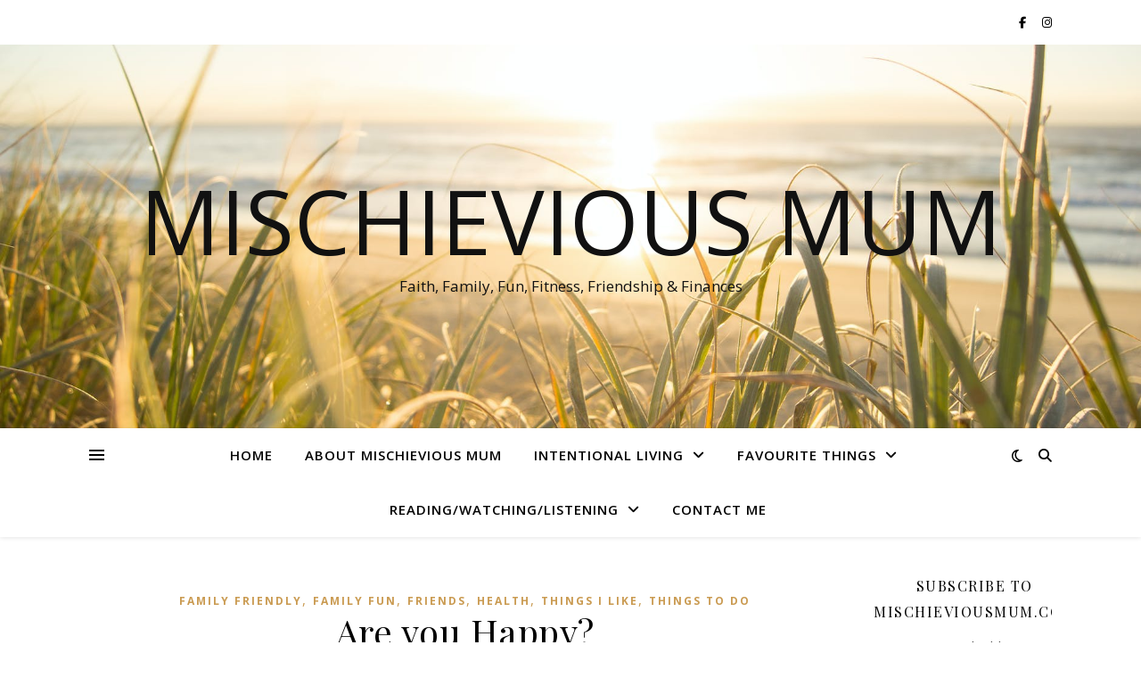

--- FILE ---
content_type: text/html; charset=UTF-8
request_url: https://www.mischieviousmum.com/tag/how-to-become-happy/
body_size: 18524
content:
<!DOCTYPE html>
<html lang="en-AU">
<head>
	<meta charset="UTF-8">
	<meta name="viewport" content="width=device-width, initial-scale=1.0" />
	<link rel="profile" href="https://gmpg.org/xfn/11">

<title>how to become happy &#8211; Mischievious Mum</title>
<meta name='robots' content='max-image-preview:large' />
<link rel='dns-prefetch' href='//secure.gravatar.com' />
<link rel='dns-prefetch' href='//stats.wp.com' />
<link rel='dns-prefetch' href='//fonts.googleapis.com' />
<link rel='dns-prefetch' href='//v0.wordpress.com' />
<link rel='dns-prefetch' href='//jetpack.wordpress.com' />
<link rel='dns-prefetch' href='//s0.wp.com' />
<link rel='dns-prefetch' href='//public-api.wordpress.com' />
<link rel='dns-prefetch' href='//0.gravatar.com' />
<link rel='dns-prefetch' href='//1.gravatar.com' />
<link rel='dns-prefetch' href='//2.gravatar.com' />
<link rel='dns-prefetch' href='//widgets.wp.com' />
<link rel='preconnect' href='//i0.wp.com' />
<link rel="alternate" type="application/rss+xml" title="Mischievious Mum &raquo; Feed" href="https://www.mischieviousmum.com/feed/" />
<link rel="alternate" type="application/rss+xml" title="Mischievious Mum &raquo; Comments Feed" href="https://www.mischieviousmum.com/comments/feed/" />
<link rel="alternate" type="application/rss+xml" title="Mischievious Mum &raquo; how to become happy Tag Feed" href="https://www.mischieviousmum.com/tag/how-to-become-happy/feed/" />
<style id='wp-img-auto-sizes-contain-inline-css' type='text/css'>
img:is([sizes=auto i],[sizes^="auto," i]){contain-intrinsic-size:3000px 1500px}
/*# sourceURL=wp-img-auto-sizes-contain-inline-css */
</style>
<style id='wp-emoji-styles-inline-css' type='text/css'>

	img.wp-smiley, img.emoji {
		display: inline !important;
		border: none !important;
		box-shadow: none !important;
		height: 1em !important;
		width: 1em !important;
		margin: 0 0.07em !important;
		vertical-align: -0.1em !important;
		background: none !important;
		padding: 0 !important;
	}
/*# sourceURL=wp-emoji-styles-inline-css */
</style>
<style id='wp-block-library-inline-css' type='text/css'>
:root{--wp-block-synced-color:#7a00df;--wp-block-synced-color--rgb:122,0,223;--wp-bound-block-color:var(--wp-block-synced-color);--wp-editor-canvas-background:#ddd;--wp-admin-theme-color:#007cba;--wp-admin-theme-color--rgb:0,124,186;--wp-admin-theme-color-darker-10:#006ba1;--wp-admin-theme-color-darker-10--rgb:0,107,160.5;--wp-admin-theme-color-darker-20:#005a87;--wp-admin-theme-color-darker-20--rgb:0,90,135;--wp-admin-border-width-focus:2px}@media (min-resolution:192dpi){:root{--wp-admin-border-width-focus:1.5px}}.wp-element-button{cursor:pointer}:root .has-very-light-gray-background-color{background-color:#eee}:root .has-very-dark-gray-background-color{background-color:#313131}:root .has-very-light-gray-color{color:#eee}:root .has-very-dark-gray-color{color:#313131}:root .has-vivid-green-cyan-to-vivid-cyan-blue-gradient-background{background:linear-gradient(135deg,#00d084,#0693e3)}:root .has-purple-crush-gradient-background{background:linear-gradient(135deg,#34e2e4,#4721fb 50%,#ab1dfe)}:root .has-hazy-dawn-gradient-background{background:linear-gradient(135deg,#faaca8,#dad0ec)}:root .has-subdued-olive-gradient-background{background:linear-gradient(135deg,#fafae1,#67a671)}:root .has-atomic-cream-gradient-background{background:linear-gradient(135deg,#fdd79a,#004a59)}:root .has-nightshade-gradient-background{background:linear-gradient(135deg,#330968,#31cdcf)}:root .has-midnight-gradient-background{background:linear-gradient(135deg,#020381,#2874fc)}:root{--wp--preset--font-size--normal:16px;--wp--preset--font-size--huge:42px}.has-regular-font-size{font-size:1em}.has-larger-font-size{font-size:2.625em}.has-normal-font-size{font-size:var(--wp--preset--font-size--normal)}.has-huge-font-size{font-size:var(--wp--preset--font-size--huge)}.has-text-align-center{text-align:center}.has-text-align-left{text-align:left}.has-text-align-right{text-align:right}.has-fit-text{white-space:nowrap!important}#end-resizable-editor-section{display:none}.aligncenter{clear:both}.items-justified-left{justify-content:flex-start}.items-justified-center{justify-content:center}.items-justified-right{justify-content:flex-end}.items-justified-space-between{justify-content:space-between}.screen-reader-text{border:0;clip-path:inset(50%);height:1px;margin:-1px;overflow:hidden;padding:0;position:absolute;width:1px;word-wrap:normal!important}.screen-reader-text:focus{background-color:#ddd;clip-path:none;color:#444;display:block;font-size:1em;height:auto;left:5px;line-height:normal;padding:15px 23px 14px;text-decoration:none;top:5px;width:auto;z-index:100000}html :where(.has-border-color){border-style:solid}html :where([style*=border-top-color]){border-top-style:solid}html :where([style*=border-right-color]){border-right-style:solid}html :where([style*=border-bottom-color]){border-bottom-style:solid}html :where([style*=border-left-color]){border-left-style:solid}html :where([style*=border-width]){border-style:solid}html :where([style*=border-top-width]){border-top-style:solid}html :where([style*=border-right-width]){border-right-style:solid}html :where([style*=border-bottom-width]){border-bottom-style:solid}html :where([style*=border-left-width]){border-left-style:solid}html :where(img[class*=wp-image-]){height:auto;max-width:100%}:where(figure){margin:0 0 1em}html :where(.is-position-sticky){--wp-admin--admin-bar--position-offset:var(--wp-admin--admin-bar--height,0px)}@media screen and (max-width:600px){html :where(.is-position-sticky){--wp-admin--admin-bar--position-offset:0px}}

/*# sourceURL=wp-block-library-inline-css */
</style><style id='global-styles-inline-css' type='text/css'>
:root{--wp--preset--aspect-ratio--square: 1;--wp--preset--aspect-ratio--4-3: 4/3;--wp--preset--aspect-ratio--3-4: 3/4;--wp--preset--aspect-ratio--3-2: 3/2;--wp--preset--aspect-ratio--2-3: 2/3;--wp--preset--aspect-ratio--16-9: 16/9;--wp--preset--aspect-ratio--9-16: 9/16;--wp--preset--color--black: #000000;--wp--preset--color--cyan-bluish-gray: #abb8c3;--wp--preset--color--white: #ffffff;--wp--preset--color--pale-pink: #f78da7;--wp--preset--color--vivid-red: #cf2e2e;--wp--preset--color--luminous-vivid-orange: #ff6900;--wp--preset--color--luminous-vivid-amber: #fcb900;--wp--preset--color--light-green-cyan: #7bdcb5;--wp--preset--color--vivid-green-cyan: #00d084;--wp--preset--color--pale-cyan-blue: #8ed1fc;--wp--preset--color--vivid-cyan-blue: #0693e3;--wp--preset--color--vivid-purple: #9b51e0;--wp--preset--gradient--vivid-cyan-blue-to-vivid-purple: linear-gradient(135deg,rgb(6,147,227) 0%,rgb(155,81,224) 100%);--wp--preset--gradient--light-green-cyan-to-vivid-green-cyan: linear-gradient(135deg,rgb(122,220,180) 0%,rgb(0,208,130) 100%);--wp--preset--gradient--luminous-vivid-amber-to-luminous-vivid-orange: linear-gradient(135deg,rgb(252,185,0) 0%,rgb(255,105,0) 100%);--wp--preset--gradient--luminous-vivid-orange-to-vivid-red: linear-gradient(135deg,rgb(255,105,0) 0%,rgb(207,46,46) 100%);--wp--preset--gradient--very-light-gray-to-cyan-bluish-gray: linear-gradient(135deg,rgb(238,238,238) 0%,rgb(169,184,195) 100%);--wp--preset--gradient--cool-to-warm-spectrum: linear-gradient(135deg,rgb(74,234,220) 0%,rgb(151,120,209) 20%,rgb(207,42,186) 40%,rgb(238,44,130) 60%,rgb(251,105,98) 80%,rgb(254,248,76) 100%);--wp--preset--gradient--blush-light-purple: linear-gradient(135deg,rgb(255,206,236) 0%,rgb(152,150,240) 100%);--wp--preset--gradient--blush-bordeaux: linear-gradient(135deg,rgb(254,205,165) 0%,rgb(254,45,45) 50%,rgb(107,0,62) 100%);--wp--preset--gradient--luminous-dusk: linear-gradient(135deg,rgb(255,203,112) 0%,rgb(199,81,192) 50%,rgb(65,88,208) 100%);--wp--preset--gradient--pale-ocean: linear-gradient(135deg,rgb(255,245,203) 0%,rgb(182,227,212) 50%,rgb(51,167,181) 100%);--wp--preset--gradient--electric-grass: linear-gradient(135deg,rgb(202,248,128) 0%,rgb(113,206,126) 100%);--wp--preset--gradient--midnight: linear-gradient(135deg,rgb(2,3,129) 0%,rgb(40,116,252) 100%);--wp--preset--font-size--small: 13px;--wp--preset--font-size--medium: 20px;--wp--preset--font-size--large: 36px;--wp--preset--font-size--x-large: 42px;--wp--preset--spacing--20: 0.44rem;--wp--preset--spacing--30: 0.67rem;--wp--preset--spacing--40: 1rem;--wp--preset--spacing--50: 1.5rem;--wp--preset--spacing--60: 2.25rem;--wp--preset--spacing--70: 3.38rem;--wp--preset--spacing--80: 5.06rem;--wp--preset--shadow--natural: 6px 6px 9px rgba(0, 0, 0, 0.2);--wp--preset--shadow--deep: 12px 12px 50px rgba(0, 0, 0, 0.4);--wp--preset--shadow--sharp: 6px 6px 0px rgba(0, 0, 0, 0.2);--wp--preset--shadow--outlined: 6px 6px 0px -3px rgb(255, 255, 255), 6px 6px rgb(0, 0, 0);--wp--preset--shadow--crisp: 6px 6px 0px rgb(0, 0, 0);}:root :where(.is-layout-flow) > :first-child{margin-block-start: 0;}:root :where(.is-layout-flow) > :last-child{margin-block-end: 0;}:root :where(.is-layout-flow) > *{margin-block-start: 24px;margin-block-end: 0;}:root :where(.is-layout-constrained) > :first-child{margin-block-start: 0;}:root :where(.is-layout-constrained) > :last-child{margin-block-end: 0;}:root :where(.is-layout-constrained) > *{margin-block-start: 24px;margin-block-end: 0;}:root :where(.is-layout-flex){gap: 24px;}:root :where(.is-layout-grid){gap: 24px;}body .is-layout-flex{display: flex;}.is-layout-flex{flex-wrap: wrap;align-items: center;}.is-layout-flex > :is(*, div){margin: 0;}body .is-layout-grid{display: grid;}.is-layout-grid > :is(*, div){margin: 0;}.has-black-color{color: var(--wp--preset--color--black) !important;}.has-cyan-bluish-gray-color{color: var(--wp--preset--color--cyan-bluish-gray) !important;}.has-white-color{color: var(--wp--preset--color--white) !important;}.has-pale-pink-color{color: var(--wp--preset--color--pale-pink) !important;}.has-vivid-red-color{color: var(--wp--preset--color--vivid-red) !important;}.has-luminous-vivid-orange-color{color: var(--wp--preset--color--luminous-vivid-orange) !important;}.has-luminous-vivid-amber-color{color: var(--wp--preset--color--luminous-vivid-amber) !important;}.has-light-green-cyan-color{color: var(--wp--preset--color--light-green-cyan) !important;}.has-vivid-green-cyan-color{color: var(--wp--preset--color--vivid-green-cyan) !important;}.has-pale-cyan-blue-color{color: var(--wp--preset--color--pale-cyan-blue) !important;}.has-vivid-cyan-blue-color{color: var(--wp--preset--color--vivid-cyan-blue) !important;}.has-vivid-purple-color{color: var(--wp--preset--color--vivid-purple) !important;}.has-black-background-color{background-color: var(--wp--preset--color--black) !important;}.has-cyan-bluish-gray-background-color{background-color: var(--wp--preset--color--cyan-bluish-gray) !important;}.has-white-background-color{background-color: var(--wp--preset--color--white) !important;}.has-pale-pink-background-color{background-color: var(--wp--preset--color--pale-pink) !important;}.has-vivid-red-background-color{background-color: var(--wp--preset--color--vivid-red) !important;}.has-luminous-vivid-orange-background-color{background-color: var(--wp--preset--color--luminous-vivid-orange) !important;}.has-luminous-vivid-amber-background-color{background-color: var(--wp--preset--color--luminous-vivid-amber) !important;}.has-light-green-cyan-background-color{background-color: var(--wp--preset--color--light-green-cyan) !important;}.has-vivid-green-cyan-background-color{background-color: var(--wp--preset--color--vivid-green-cyan) !important;}.has-pale-cyan-blue-background-color{background-color: var(--wp--preset--color--pale-cyan-blue) !important;}.has-vivid-cyan-blue-background-color{background-color: var(--wp--preset--color--vivid-cyan-blue) !important;}.has-vivid-purple-background-color{background-color: var(--wp--preset--color--vivid-purple) !important;}.has-black-border-color{border-color: var(--wp--preset--color--black) !important;}.has-cyan-bluish-gray-border-color{border-color: var(--wp--preset--color--cyan-bluish-gray) !important;}.has-white-border-color{border-color: var(--wp--preset--color--white) !important;}.has-pale-pink-border-color{border-color: var(--wp--preset--color--pale-pink) !important;}.has-vivid-red-border-color{border-color: var(--wp--preset--color--vivid-red) !important;}.has-luminous-vivid-orange-border-color{border-color: var(--wp--preset--color--luminous-vivid-orange) !important;}.has-luminous-vivid-amber-border-color{border-color: var(--wp--preset--color--luminous-vivid-amber) !important;}.has-light-green-cyan-border-color{border-color: var(--wp--preset--color--light-green-cyan) !important;}.has-vivid-green-cyan-border-color{border-color: var(--wp--preset--color--vivid-green-cyan) !important;}.has-pale-cyan-blue-border-color{border-color: var(--wp--preset--color--pale-cyan-blue) !important;}.has-vivid-cyan-blue-border-color{border-color: var(--wp--preset--color--vivid-cyan-blue) !important;}.has-vivid-purple-border-color{border-color: var(--wp--preset--color--vivid-purple) !important;}.has-vivid-cyan-blue-to-vivid-purple-gradient-background{background: var(--wp--preset--gradient--vivid-cyan-blue-to-vivid-purple) !important;}.has-light-green-cyan-to-vivid-green-cyan-gradient-background{background: var(--wp--preset--gradient--light-green-cyan-to-vivid-green-cyan) !important;}.has-luminous-vivid-amber-to-luminous-vivid-orange-gradient-background{background: var(--wp--preset--gradient--luminous-vivid-amber-to-luminous-vivid-orange) !important;}.has-luminous-vivid-orange-to-vivid-red-gradient-background{background: var(--wp--preset--gradient--luminous-vivid-orange-to-vivid-red) !important;}.has-very-light-gray-to-cyan-bluish-gray-gradient-background{background: var(--wp--preset--gradient--very-light-gray-to-cyan-bluish-gray) !important;}.has-cool-to-warm-spectrum-gradient-background{background: var(--wp--preset--gradient--cool-to-warm-spectrum) !important;}.has-blush-light-purple-gradient-background{background: var(--wp--preset--gradient--blush-light-purple) !important;}.has-blush-bordeaux-gradient-background{background: var(--wp--preset--gradient--blush-bordeaux) !important;}.has-luminous-dusk-gradient-background{background: var(--wp--preset--gradient--luminous-dusk) !important;}.has-pale-ocean-gradient-background{background: var(--wp--preset--gradient--pale-ocean) !important;}.has-electric-grass-gradient-background{background: var(--wp--preset--gradient--electric-grass) !important;}.has-midnight-gradient-background{background: var(--wp--preset--gradient--midnight) !important;}.has-small-font-size{font-size: var(--wp--preset--font-size--small) !important;}.has-medium-font-size{font-size: var(--wp--preset--font-size--medium) !important;}.has-large-font-size{font-size: var(--wp--preset--font-size--large) !important;}.has-x-large-font-size{font-size: var(--wp--preset--font-size--x-large) !important;}
/*# sourceURL=global-styles-inline-css */
</style>

<style id='classic-theme-styles-inline-css' type='text/css'>
/*! This file is auto-generated */
.wp-block-button__link{color:#fff;background-color:#32373c;border-radius:9999px;box-shadow:none;text-decoration:none;padding:calc(.667em + 2px) calc(1.333em + 2px);font-size:1.125em}.wp-block-file__button{background:#32373c;color:#fff;text-decoration:none}
/*# sourceURL=/wp-includes/css/classic-themes.min.css */
</style>
<link rel='stylesheet' id='ashe-style-css' href='https://www.mischieviousmum.com/wp-content/themes/ashe/style.css?ver=2.234' type='text/css' media='all' />
<link rel='stylesheet' id='fontawesome-css' href='https://www.mischieviousmum.com/wp-content/themes/ashe/assets/css/fontawesome.min.css?ver=6.5.1' type='text/css' media='all' />
<link rel='stylesheet' id='fontello-css' href='https://www.mischieviousmum.com/wp-content/themes/ashe/assets/css/fontello.css?ver=6.9' type='text/css' media='all' />
<link rel='stylesheet' id='slick-css' href='https://www.mischieviousmum.com/wp-content/themes/ashe/assets/css/slick.css?ver=6.9' type='text/css' media='all' />
<link rel='stylesheet' id='scrollbar-css' href='https://www.mischieviousmum.com/wp-content/themes/ashe/assets/css/perfect-scrollbar.css?ver=6.9' type='text/css' media='all' />
<link rel='stylesheet' id='ashe-responsive-css' href='https://www.mischieviousmum.com/wp-content/themes/ashe/assets/css/responsive.css?ver=1.9.7' type='text/css' media='all' />
<link rel='stylesheet' id='ashe-playfair-font-css' href='//fonts.googleapis.com/css?family=Playfair+Display%3A400%2C700&#038;ver=1.0.0' type='text/css' media='all' />
<link rel='stylesheet' id='ashe-opensans-font-css' href='//fonts.googleapis.com/css?family=Open+Sans%3A400italic%2C400%2C600italic%2C600%2C700italic%2C700&#038;ver=1.0.0' type='text/css' media='all' />
<link rel='stylesheet' id='jetpack_likes-css' href='https://www.mischieviousmum.com/wp-content/plugins/jetpack/modules/likes/style.css?ver=15.4' type='text/css' media='all' />
<link rel='stylesheet' id='jetpack-swiper-library-css' href='https://www.mischieviousmum.com/wp-content/plugins/jetpack/_inc/blocks/swiper.css?ver=15.4' type='text/css' media='all' />
<link rel='stylesheet' id='jetpack-carousel-css' href='https://www.mischieviousmum.com/wp-content/plugins/jetpack/modules/carousel/jetpack-carousel.css?ver=15.4' type='text/css' media='all' />
<link rel='stylesheet' id='tiled-gallery-css' href='https://www.mischieviousmum.com/wp-content/plugins/jetpack/modules/tiled-gallery/tiled-gallery/tiled-gallery.css?ver=2023-08-21' type='text/css' media='all' />
<style id='jetpack_facebook_likebox-inline-css' type='text/css'>
.widget_facebook_likebox {
	overflow: hidden;
}

/*# sourceURL=https://www.mischieviousmum.com/wp-content/plugins/jetpack/modules/widgets/facebook-likebox/style.css */
</style>
<link rel='stylesheet' id='jetpack-subscriptions-css' href='https://www.mischieviousmum.com/wp-content/plugins/jetpack/_inc/build/subscriptions/subscriptions.min.css?ver=15.4' type='text/css' media='all' />
<script type="text/javascript" src="https://www.mischieviousmum.com/wp-includes/js/jquery/jquery.min.js?ver=3.7.1" id="jquery-core-js"></script>
<script type="text/javascript" src="https://www.mischieviousmum.com/wp-includes/js/jquery/jquery-migrate.min.js?ver=3.4.1" id="jquery-migrate-js"></script>
<link rel="https://api.w.org/" href="https://www.mischieviousmum.com/wp-json/" /><link rel="alternate" title="JSON" type="application/json" href="https://www.mischieviousmum.com/wp-json/wp/v2/tags/353" /><link rel="EditURI" type="application/rsd+xml" title="RSD" href="https://www.mischieviousmum.com/xmlrpc.php?rsd" />
<meta name="generator" content="WordPress 6.9" />
	<style>img#wpstats{display:none}</style>
		<style id="ashe_dynamic_css">body {background-color: #ffffff;}#top-bar {background-color: #ffffff;}#top-bar a {color: #000000;}#top-bar a:hover,#top-bar li.current-menu-item > a,#top-bar li.current-menu-ancestor > a,#top-bar .sub-menu li.current-menu-item > a,#top-bar .sub-menu li.current-menu-ancestor> a {color: #ca9b52;}#top-menu .sub-menu,#top-menu .sub-menu a {background-color: #ffffff;border-color: rgba(0,0,0, 0.05);}@media screen and ( max-width: 979px ) {.top-bar-socials {float: none !important;}.top-bar-socials a {line-height: 40px !important;}}.header-logo a,.site-description {color: #111;}.entry-header {background-color: #ffffff;}#main-nav {background-color: #ffffff;box-shadow: 0px 1px 5px rgba(0,0,0, 0.1);}#featured-links h6 {background-color: rgba(255,255,255, 0.85);color: #000000;}#main-nav a,#main-nav i,#main-nav #s {color: #000000;}.main-nav-sidebar span,.sidebar-alt-close-btn span {background-color: #000000;}#main-nav a:hover,#main-nav i:hover,#main-nav li.current-menu-item > a,#main-nav li.current-menu-ancestor > a,#main-nav .sub-menu li.current-menu-item > a,#main-nav .sub-menu li.current-menu-ancestor> a {color: #ca9b52;}.main-nav-sidebar:hover span {background-color: #ca9b52;}#main-menu .sub-menu,#main-menu .sub-menu a {background-color: #ffffff;border-color: rgba(0,0,0, 0.05);}#main-nav #s {background-color: #ffffff;}#main-nav #s::-webkit-input-placeholder { /* Chrome/Opera/Safari */color: rgba(0,0,0, 0.7);}#main-nav #s::-moz-placeholder { /* Firefox 19+ */color: rgba(0,0,0, 0.7);}#main-nav #s:-ms-input-placeholder { /* IE 10+ */color: rgba(0,0,0, 0.7);}#main-nav #s:-moz-placeholder { /* Firefox 18- */color: rgba(0,0,0, 0.7);}/* Background */.sidebar-alt,#featured-links,.main-content,.featured-slider-area,.page-content select,.page-content input,.page-content textarea {background-color: #ffffff;}/* Text */.page-content,.page-content select,.page-content input,.page-content textarea,.page-content .post-author a,.page-content .ashe-widget a,.page-content .comment-author {color: #464646;}/* Title */.page-content h1,.page-content h2,.page-content h3,.page-content h4,.page-content h5,.page-content h6,.page-content .post-title a,.page-content .author-description h4 a,.page-content .related-posts h4 a,.page-content .blog-pagination .previous-page a,.page-content .blog-pagination .next-page a,blockquote,.page-content .post-share a {color: #030303;}.page-content .post-title a:hover {color: rgba(3,3,3, 0.75);}/* Meta */.page-content .post-date,.page-content .post-comments,.page-content .post-author,.page-content [data-layout*="list"] .post-author a,.page-content .related-post-date,.page-content .comment-meta a,.page-content .author-share a,.page-content .post-tags a,.page-content .tagcloud a,.widget_categories li,.widget_archive li,.ahse-subscribe-box p,.rpwwt-post-author,.rpwwt-post-categories,.rpwwt-post-date,.rpwwt-post-comments-number {color: #a1a1a1;}.page-content input::-webkit-input-placeholder { /* Chrome/Opera/Safari */color: #a1a1a1;}.page-content input::-moz-placeholder { /* Firefox 19+ */color: #a1a1a1;}.page-content input:-ms-input-placeholder { /* IE 10+ */color: #a1a1a1;}.page-content input:-moz-placeholder { /* Firefox 18- */color: #a1a1a1;}/* Accent */a,.post-categories,.page-content .ashe-widget.widget_text a {color: #ca9b52;}/* Disable TMP.page-content .elementor a,.page-content .elementor a:hover {color: inherit;}*/.ps-container > .ps-scrollbar-y-rail > .ps-scrollbar-y {background: #ca9b52;}a:not(.header-logo-a):hover {color: rgba(202,155,82, 0.8);}blockquote {border-color: #ca9b52;}/* Selection */::-moz-selection {color: #ffffff;background: #ca9b52;}::selection {color: #ffffff;background: #ca9b52;}/* Border */.page-content .post-footer,[data-layout*="list"] .blog-grid > li,.page-content .author-description,.page-content .related-posts,.page-content .entry-comments,.page-content .ashe-widget li,.page-content #wp-calendar,.page-content #wp-calendar caption,.page-content #wp-calendar tbody td,.page-content .widget_nav_menu li a,.page-content .tagcloud a,.page-content select,.page-content input,.page-content textarea,.widget-title h2:before,.widget-title h2:after,.post-tags a,.gallery-caption,.wp-caption-text,table tr,table th,table td,pre,.category-description {border-color: #e8e8e8;}hr {background-color: #e8e8e8;}/* Buttons */.widget_search i,.widget_search #searchsubmit,.wp-block-search button,.single-navigation i,.page-content .submit,.page-content .blog-pagination.numeric a,.page-content .blog-pagination.load-more a,.page-content .ashe-subscribe-box input[type="submit"],.page-content .widget_wysija input[type="submit"],.page-content .post-password-form input[type="submit"],.page-content .wpcf7 [type="submit"] {color: #ffffff;background-color: #333333;}.single-navigation i:hover,.page-content .submit:hover,.ashe-boxed-style .page-content .submit:hover,.page-content .blog-pagination.numeric a:hover,.ashe-boxed-style .page-content .blog-pagination.numeric a:hover,.page-content .blog-pagination.numeric span,.page-content .blog-pagination.load-more a:hover,.page-content .ashe-subscribe-box input[type="submit"]:hover,.page-content .widget_wysija input[type="submit"]:hover,.page-content .post-password-form input[type="submit"]:hover,.page-content .wpcf7 [type="submit"]:hover {color: #ffffff;background-color: #ca9b52;}/* Image Overlay */.image-overlay,#infscr-loading,.page-content h4.image-overlay {color: #ffffff;background-color: rgba(73,73,73, 0.3);}.image-overlay a,.post-slider .prev-arrow,.post-slider .next-arrow,.page-content .image-overlay a,#featured-slider .slick-arrow,#featured-slider .slider-dots {color: #ffffff;}.slide-caption {background: rgba(255,255,255, 0.95);}#featured-slider .slick-active {background: #ffffff;}#page-footer,#page-footer select,#page-footer input,#page-footer textarea {background-color: #f6f6f6;color: #333333;}#page-footer,#page-footer a,#page-footer select,#page-footer input,#page-footer textarea {color: #333333;}#page-footer #s::-webkit-input-placeholder { /* Chrome/Opera/Safari */color: #333333;}#page-footer #s::-moz-placeholder { /* Firefox 19+ */color: #333333;}#page-footer #s:-ms-input-placeholder { /* IE 10+ */color: #333333;}#page-footer #s:-moz-placeholder { /* Firefox 18- */color: #333333;}/* Title */#page-footer h1,#page-footer h2,#page-footer h3,#page-footer h4,#page-footer h5,#page-footer h6 {color: #111111;}#page-footer a:hover {color: #ca9b52;}/* Border */#page-footer a,#page-footer .ashe-widget li,#page-footer #wp-calendar,#page-footer #wp-calendar caption,#page-footer #wp-calendar tbody td,#page-footer .widget_nav_menu li a,#page-footer select,#page-footer input,#page-footer textarea,#page-footer .widget-title h2:before,#page-footer .widget-title h2:after,.footer-widgets {border-color: #e0dbdb;}#page-footer hr {background-color: #e0dbdb;}.ashe-preloader-wrap {background-color: #ffffff;}@media screen and ( max-width: 768px ) {#featured-links {display: none;}}@media screen and ( max-width: 640px ) {.related-posts {display: none;}}.header-logo a {font-family: 'Open Sans';}#top-menu li a {font-family: 'Open Sans';}#main-menu li a {font-family: 'Open Sans';}#mobile-menu li,.mobile-menu-btn a {font-family: 'Open Sans';}#top-menu li a,#main-menu li a,#mobile-menu li,.mobile-menu-btn a {text-transform: uppercase;}.boxed-wrapper {max-width: 1160px;}.sidebar-alt {max-width: 270px;left: -270px; padding: 85px 35px 0px;}.sidebar-left,.sidebar-right {width: 237px;}.main-container {width: calc(100% - 237px);width: -webkit-calc(100% - 237px);}#top-bar > div,#main-nav > div,#featured-links,.main-content,.page-footer-inner,.featured-slider-area.boxed-wrapper {padding-left: 40px;padding-right: 40px;}#top-menu {float: left;}.top-bar-socials {float: right;}.entry-header {height: 500px;background-image:url(https://www.mischieviousmum.com/wp-content/uploads/2023/01/pexels-photo-1089168.jpeg);background-size: cover;}.entry-header {background-position: center center;}.logo-img {max-width: 500px;}.mini-logo a {max-width: 70px;}#main-nav {text-align: center;}.main-nav-sidebar {position: absolute;top: 0px;left: 40px;z-index: 1;}.main-nav-icons {position: absolute;top: 0px;right: 40px;z-index: 2;}.mini-logo {position: absolute;left: auto;top: 0;}.main-nav-sidebar ~ .mini-logo {margin-left: 30px;}#featured-links .featured-link {margin-right: 20px;}#featured-links .featured-link:last-of-type {margin-right: 0;}#featured-links .featured-link {width: calc( (100% - -20px) / 0 - 1px);width: -webkit-calc( (100% - -20px) / 0- 1px);}.featured-link:nth-child(1) .cv-inner {display: none;}.featured-link:nth-child(2) .cv-inner {display: none;}.featured-link:nth-child(3) .cv-inner {display: none;}.blog-grid > li {width: 100%;margin-bottom: 30px;}.sidebar-right {padding-left: 37px;}.footer-widgets > .ashe-widget {width: 30%;margin-right: 5%;}.footer-widgets > .ashe-widget:nth-child(3n+3) {margin-right: 0;}.footer-widgets > .ashe-widget:nth-child(3n+4) {clear: both;}.copyright-info {float: right;}.footer-socials {float: left;}.woocommerce div.product .stock,.woocommerce div.product p.price,.woocommerce div.product span.price,.woocommerce ul.products li.product .price,.woocommerce-Reviews .woocommerce-review__author,.woocommerce form .form-row .required,.woocommerce form .form-row.woocommerce-invalid label,.woocommerce .page-content div.product .woocommerce-tabs ul.tabs li a {color: #464646;}.woocommerce a.remove:hover {color: #464646 !important;}.woocommerce a.remove,.woocommerce .product_meta,.page-content .woocommerce-breadcrumb,.page-content .woocommerce-review-link,.page-content .woocommerce-breadcrumb a,.page-content .woocommerce-MyAccount-navigation-link a,.woocommerce .woocommerce-info:before,.woocommerce .page-content .woocommerce-result-count,.woocommerce-page .page-content .woocommerce-result-count,.woocommerce-Reviews .woocommerce-review__published-date,.woocommerce .product_list_widget .quantity,.woocommerce .widget_products .amount,.woocommerce .widget_price_filter .price_slider_amount,.woocommerce .widget_recently_viewed_products .amount,.woocommerce .widget_top_rated_products .amount,.woocommerce .widget_recent_reviews .reviewer {color: #a1a1a1;}.woocommerce a.remove {color: #a1a1a1 !important;}p.demo_store,.woocommerce-store-notice,.woocommerce span.onsale { background-color: #ca9b52;}.woocommerce .star-rating::before,.woocommerce .star-rating span::before,.woocommerce .page-content ul.products li.product .button,.page-content .woocommerce ul.products li.product .button,.page-content .woocommerce-MyAccount-navigation-link.is-active a,.page-content .woocommerce-MyAccount-navigation-link a:hover { color: #ca9b52;}.woocommerce form.login,.woocommerce form.register,.woocommerce-account fieldset,.woocommerce form.checkout_coupon,.woocommerce .woocommerce-info,.woocommerce .woocommerce-error,.woocommerce .woocommerce-message,.woocommerce .widget_shopping_cart .total,.woocommerce.widget_shopping_cart .total,.woocommerce-Reviews .comment_container,.woocommerce-cart #payment ul.payment_methods,#add_payment_method #payment ul.payment_methods,.woocommerce-checkout #payment ul.payment_methods,.woocommerce div.product .woocommerce-tabs ul.tabs::before,.woocommerce div.product .woocommerce-tabs ul.tabs::after,.woocommerce div.product .woocommerce-tabs ul.tabs li,.woocommerce .woocommerce-MyAccount-navigation-link,.select2-container--default .select2-selection--single {border-color: #e8e8e8;}.woocommerce-cart #payment,#add_payment_method #payment,.woocommerce-checkout #payment,.woocommerce .woocommerce-info,.woocommerce .woocommerce-error,.woocommerce .woocommerce-message,.woocommerce div.product .woocommerce-tabs ul.tabs li {background-color: rgba(232,232,232, 0.3);}.woocommerce-cart #payment div.payment_box::before,#add_payment_method #payment div.payment_box::before,.woocommerce-checkout #payment div.payment_box::before {border-color: rgba(232,232,232, 0.5);}.woocommerce-cart #payment div.payment_box,#add_payment_method #payment div.payment_box,.woocommerce-checkout #payment div.payment_box {background-color: rgba(232,232,232, 0.5);}.page-content .woocommerce input.button,.page-content .woocommerce a.button,.page-content .woocommerce a.button.alt,.page-content .woocommerce button.button.alt,.page-content .woocommerce input.button.alt,.page-content .woocommerce #respond input#submit.alt,.woocommerce .page-content .widget_product_search input[type="submit"],.woocommerce .page-content .woocommerce-message .button,.woocommerce .page-content a.button.alt,.woocommerce .page-content button.button.alt,.woocommerce .page-content #respond input#submit,.woocommerce .page-content .widget_price_filter .button,.woocommerce .page-content .woocommerce-message .button,.woocommerce-page .page-content .woocommerce-message .button,.woocommerce .page-content nav.woocommerce-pagination ul li a,.woocommerce .page-content nav.woocommerce-pagination ul li span {color: #ffffff;background-color: #333333;}.page-content .woocommerce input.button:hover,.page-content .woocommerce a.button:hover,.page-content .woocommerce a.button.alt:hover,.ashe-boxed-style .page-content .woocommerce a.button.alt:hover,.page-content .woocommerce button.button.alt:hover,.page-content .woocommerce input.button.alt:hover,.page-content .woocommerce #respond input#submit.alt:hover,.woocommerce .page-content .woocommerce-message .button:hover,.woocommerce .page-content a.button.alt:hover,.woocommerce .page-content button.button.alt:hover,.ashe-boxed-style.woocommerce .page-content button.button.alt:hover,.ashe-boxed-style.woocommerce .page-content #respond input#submit:hover,.woocommerce .page-content #respond input#submit:hover,.woocommerce .page-content .widget_price_filter .button:hover,.woocommerce .page-content .woocommerce-message .button:hover,.woocommerce-page .page-content .woocommerce-message .button:hover,.woocommerce .page-content nav.woocommerce-pagination ul li a:hover,.woocommerce .page-content nav.woocommerce-pagination ul li span.current {color: #ffffff;background-color: #ca9b52;}.woocommerce .page-content nav.woocommerce-pagination ul li a.prev,.woocommerce .page-content nav.woocommerce-pagination ul li a.next {color: #333333;}.woocommerce .page-content nav.woocommerce-pagination ul li a.prev:hover,.woocommerce .page-content nav.woocommerce-pagination ul li a.next:hover {color: #ca9b52;}.woocommerce .page-content nav.woocommerce-pagination ul li a.prev:after,.woocommerce .page-content nav.woocommerce-pagination ul li a.next:after {color: #ffffff;}.woocommerce .page-content nav.woocommerce-pagination ul li a.prev:hover:after,.woocommerce .page-content nav.woocommerce-pagination ul li a.next:hover:after {color: #ffffff;}.cssload-cube{background-color:#333333;width:9px;height:9px;position:absolute;margin:auto;animation:cssload-cubemove 2s infinite ease-in-out;-o-animation:cssload-cubemove 2s infinite ease-in-out;-ms-animation:cssload-cubemove 2s infinite ease-in-out;-webkit-animation:cssload-cubemove 2s infinite ease-in-out;-moz-animation:cssload-cubemove 2s infinite ease-in-out}.cssload-cube1{left:13px;top:0;animation-delay:.1s;-o-animation-delay:.1s;-ms-animation-delay:.1s;-webkit-animation-delay:.1s;-moz-animation-delay:.1s}.cssload-cube2{left:25px;top:0;animation-delay:.2s;-o-animation-delay:.2s;-ms-animation-delay:.2s;-webkit-animation-delay:.2s;-moz-animation-delay:.2s}.cssload-cube3{left:38px;top:0;animation-delay:.3s;-o-animation-delay:.3s;-ms-animation-delay:.3s;-webkit-animation-delay:.3s;-moz-animation-delay:.3s}.cssload-cube4{left:0;top:13px;animation-delay:.1s;-o-animation-delay:.1s;-ms-animation-delay:.1s;-webkit-animation-delay:.1s;-moz-animation-delay:.1s}.cssload-cube5{left:13px;top:13px;animation-delay:.2s;-o-animation-delay:.2s;-ms-animation-delay:.2s;-webkit-animation-delay:.2s;-moz-animation-delay:.2s}.cssload-cube6{left:25px;top:13px;animation-delay:.3s;-o-animation-delay:.3s;-ms-animation-delay:.3s;-webkit-animation-delay:.3s;-moz-animation-delay:.3s}.cssload-cube7{left:38px;top:13px;animation-delay:.4s;-o-animation-delay:.4s;-ms-animation-delay:.4s;-webkit-animation-delay:.4s;-moz-animation-delay:.4s}.cssload-cube8{left:0;top:25px;animation-delay:.2s;-o-animation-delay:.2s;-ms-animation-delay:.2s;-webkit-animation-delay:.2s;-moz-animation-delay:.2s}.cssload-cube9{left:13px;top:25px;animation-delay:.3s;-o-animation-delay:.3s;-ms-animation-delay:.3s;-webkit-animation-delay:.3s;-moz-animation-delay:.3s}.cssload-cube10{left:25px;top:25px;animation-delay:.4s;-o-animation-delay:.4s;-ms-animation-delay:.4s;-webkit-animation-delay:.4s;-moz-animation-delay:.4s}.cssload-cube11{left:38px;top:25px;animation-delay:.5s;-o-animation-delay:.5s;-ms-animation-delay:.5s;-webkit-animation-delay:.5s;-moz-animation-delay:.5s}.cssload-cube12{left:0;top:38px;animation-delay:.3s;-o-animation-delay:.3s;-ms-animation-delay:.3s;-webkit-animation-delay:.3s;-moz-animation-delay:.3s}.cssload-cube13{left:13px;top:38px;animation-delay:.4s;-o-animation-delay:.4s;-ms-animation-delay:.4s;-webkit-animation-delay:.4s;-moz-animation-delay:.4s}.cssload-cube14{left:25px;top:38px;animation-delay:.5s;-o-animation-delay:.5s;-ms-animation-delay:.5s;-webkit-animation-delay:.5s;-moz-animation-delay:.5s}.cssload-cube15{left:38px;top:38px;animation-delay:.6s;-o-animation-delay:.6s;-ms-animation-delay:.6s;-webkit-animation-delay:.6s;-moz-animation-delay:.6s}.cssload-spinner{margin:auto;width:49px;height:49px;position:relative}@keyframes cssload-cubemove{35%{transform:scale(0.005)}50%{transform:scale(1.7)}65%{transform:scale(0.005)}}@-o-keyframes cssload-cubemove{35%{-o-transform:scale(0.005)}50%{-o-transform:scale(1.7)}65%{-o-transform:scale(0.005)}}@-ms-keyframes cssload-cubemove{35%{-ms-transform:scale(0.005)}50%{-ms-transform:scale(1.7)}65%{-ms-transform:scale(0.005)}}@-webkit-keyframes cssload-cubemove{35%{-webkit-transform:scale(0.005)}50%{-webkit-transform:scale(1.7)}65%{-webkit-transform:scale(0.005)}}@-moz-keyframes cssload-cubemove{35%{-moz-transform:scale(0.005)}50%{-moz-transform:scale(1.7)}65%{-moz-transform:scale(0.005)}}</style><style id="ashe_theme_styles"></style><link rel="icon" href="https://i0.wp.com/www.mischieviousmum.com/wp-content/uploads/2016/04/cropped-IMG_2231MM.jpg?fit=32%2C32&#038;ssl=1" sizes="32x32" />
<link rel="icon" href="https://i0.wp.com/www.mischieviousmum.com/wp-content/uploads/2016/04/cropped-IMG_2231MM.jpg?fit=192%2C192&#038;ssl=1" sizes="192x192" />
<link rel="apple-touch-icon" href="https://i0.wp.com/www.mischieviousmum.com/wp-content/uploads/2016/04/cropped-IMG_2231MM.jpg?fit=180%2C180&#038;ssl=1" />
<meta name="msapplication-TileImage" content="https://i0.wp.com/www.mischieviousmum.com/wp-content/uploads/2016/04/cropped-IMG_2231MM.jpg?fit=270%2C270&#038;ssl=1" />
</head>

<body class="archive tag tag-how-to-become-happy tag-353 wp-embed-responsive wp-theme-ashe">
	
	<!-- Preloader -->
	
	<!-- Page Wrapper -->
	<div id="page-wrap">

		<!-- Boxed Wrapper -->
		<div id="page-header" >

		
<div id="top-bar" class="clear-fix">
	<div class="boxed-wrapper">
		
		
		<div class="top-bar-socials">

			
			<a href="http://www.facebook.com/mischieviousmum" target="_blank">
				<i class="fa-brands fa-facebook-f"></i>
			</a>
			
			
							<a href="http://www.instagram.com/the_original_mischievous_mum" target="_blank">
					<i class="fa-brands fa-instagram"></i>
				</a>
			
			
		</div>

	
	</div>
</div><!-- #top-bar -->


	<div class="entry-header">
		<div class="cv-outer">
		<div class="cv-inner">
			<div class="header-logo">
				
									
										<a href="https://www.mischieviousmum.com/" class="header-logo-a">Mischievious Mum</a>
					
								
				<p class="site-description">Faith, Family, Fun, Fitness, Friendship &amp; Finances</p>
				
			</div>
		</div>
		</div>
	</div>


<div id="main-nav" class="clear-fix">

	<div class="boxed-wrapper">	
		
		<!-- Alt Sidebar Icon -->
				<div class="main-nav-sidebar">
			<div>
				<span></span>
				<span></span>
				<span></span>
			</div>
		</div>
		
		<!-- Mini Logo -->
		
		<!-- Icons -->
		<div class="main-nav-icons">
							<div class="dark-mode-switcher">
					<i class="fa-regular fa-moon" aria-hidden="true"></i>

									</div>
			
						<div class="main-nav-search">
				<i class="fa-solid fa-magnifying-glass"></i>
				<i class="fa-solid fa-xmark"></i>
				<form role="search" method="get" id="searchform" class="clear-fix" action="https://www.mischieviousmum.com/"><input type="search" name="s" id="s" placeholder="Search..." data-placeholder="Type then hit Enter..." value="" /><i class="fa-solid fa-magnifying-glass"></i><input type="submit" id="searchsubmit" value="st" /></form>			</div>
					</div>

		<nav class="main-menu-container"><ul id="main-menu" class=""><li id="menu-item-14369" class="menu-item menu-item-type-custom menu-item-object-custom menu-item-home menu-item-14369"><a href="https://www.mischieviousmum.com/">Home</a></li>
<li id="menu-item-14370" class="menu-item menu-item-type-post_type menu-item-object-page menu-item-14370"><a href="https://www.mischieviousmum.com/about-mum/">About Mischievious Mum</a></li>
<li id="menu-item-14366" class="menu-item menu-item-type-post_type menu-item-object-page menu-item-has-children menu-item-14366"><a href="https://www.mischieviousmum.com/intentional-living/">Intentional Living</a>
<ul class="sub-menu">
	<li id="menu-item-17292" class="menu-item menu-item-type-post_type menu-item-object-page menu-item-17292"><a href="https://www.mischieviousmum.com/intentional-living/18-for-2018/">18 for 2018</a></li>
	<li id="menu-item-18142" class="menu-item menu-item-type-post_type menu-item-object-page menu-item-18142"><a href="https://www.mischieviousmum.com/intentional-living/19-for-2019/">19 for 2019</a></li>
	<li id="menu-item-18281" class="menu-item menu-item-type-post_type menu-item-object-post menu-item-18281"><a href="https://www.mischieviousmum.com/20-for-2020/">20 For 2020</a></li>
	<li id="menu-item-18837" class="menu-item menu-item-type-post_type menu-item-object-post menu-item-18837"><a href="https://www.mischieviousmum.com/21-for-2021/">21 for 2021</a></li>
	<li id="menu-item-19158" class="menu-item menu-item-type-post_type menu-item-object-post menu-item-19158"><a href="https://www.mischieviousmum.com/2022-2/">22 for 2022</a></li>
	<li id="menu-item-19841" class="menu-item menu-item-type-post_type menu-item-object-post menu-item-19841"><a href="https://www.mischieviousmum.com/the-plan-for-2024/">The plan for 2024!</a></li>
	<li id="menu-item-19842" class="menu-item menu-item-type-post_type menu-item-object-post menu-item-19842"><a href="https://www.mischieviousmum.com/oops-my-2023-goals-were-drafted/">Oops! My 2023 Goals were Drafted</a></li>
	<li id="menu-item-19463" class="menu-item menu-item-type-post_type menu-item-object-post menu-item-19463"><a href="https://www.mischieviousmum.com/?p=19449">New Year, New Me 2023</a></li>
</ul>
</li>
<li id="menu-item-16383" class="menu-item menu-item-type-post_type menu-item-object-page menu-item-has-children menu-item-16383"><a href="https://www.mischieviousmum.com/favourite-things/">Favourite Things</a>
<ul class="sub-menu">
	<li id="menu-item-14452" class="menu-item menu-item-type-post_type menu-item-object-page menu-item-14452"><a href="https://www.mischieviousmum.com/my-favourite-things/the-body-spa/">The Body Spa</a></li>
	<li id="menu-item-14450" class="menu-item menu-item-type-post_type menu-item-object-page menu-item-14450"><a href="https://www.mischieviousmum.com/my-favourite-things/sleep-over-tents/">Sleep over tents</a></li>
	<li id="menu-item-14448" class="menu-item menu-item-type-post_type menu-item-object-page menu-item-14448"><a href="https://www.mischieviousmum.com/my-favourite-things/donna-hay-kids-magazine/">Donna Hay Kids Magazine</a></li>
	<li id="menu-item-14449" class="menu-item menu-item-type-post_type menu-item-object-page menu-item-14449"><a href="https://www.mischieviousmum.com/my-favourite-things/salt-city-candles/">Salt City Candles</a></li>
	<li id="menu-item-14451" class="menu-item menu-item-type-post_type menu-item-object-page menu-item-14451"><a href="https://www.mischieviousmum.com/my-favourite-things/stop-that-kid-escaping/">Stop that kid escaping…!!!</a></li>
</ul>
</li>
<li id="menu-item-18190" class="menu-item menu-item-type-post_type menu-item-object-page menu-item-has-children menu-item-18190"><a href="https://www.mischieviousmum.com/readingwatchinglistening/">Reading/Watching/Listening</a>
<ul class="sub-menu">
	<li id="menu-item-18196" class="menu-item menu-item-type-post_type menu-item-object-page menu-item-has-children menu-item-18196"><a href="https://www.mischieviousmum.com/readingwatchinglistening/reading/">Reading</a>
	<ul class="sub-menu">
		<li id="menu-item-18189" class="menu-item menu-item-type-post_type menu-item-object-page menu-item-18189"><a href="https://www.mischieviousmum.com/readingwatchinglistening/magnolia/">Reading: Magnolia</a></li>
	</ul>
</li>
	<li id="menu-item-15508" class="menu-item menu-item-type-post_type menu-item-object-page menu-item-has-children menu-item-15508"><a href="https://www.mischieviousmum.com/readingwatchinglistening/watching-gretchen-rubin-meets-oprah/">Watching</a>
	<ul class="sub-menu">
		<li id="menu-item-19843" class="menu-item menu-item-type-post_type menu-item-object-post menu-item-19843"><a href="https://www.mischieviousmum.com/shows-that-will-change-you/">Shows That Will Change You</a></li>
		<li id="menu-item-19844" class="menu-item menu-item-type-post_type menu-item-object-post menu-item-19844"><a href="https://www.mischieviousmum.com/the-sound-of-freedom/">The Sound of Freedom</a></li>
		<li id="menu-item-17295" class="menu-item menu-item-type-post_type menu-item-object-page menu-item-17295"><a href="https://www.mischieviousmum.com/readingwatchinglistening/watching-gretchen-rubin-meets-oprah/">Watching: Gretchen Rubin meets Oprah</a></li>
	</ul>
</li>
	<li id="menu-item-17294" class="menu-item menu-item-type-post_type menu-item-object-page menu-item-17294"><a href="https://www.mischieviousmum.com/fav-markets-2/for-king-and-country/">Listening</a></li>
</ul>
</li>
<li id="menu-item-14373" class="menu-item menu-item-type-post_type menu-item-object-page menu-item-14373"><a href="https://www.mischieviousmum.com/contact-me/">Contact Me</a></li>
</ul></nav>
		<!-- Mobile Menu Button -->
		<span class="mobile-menu-btn">
			<i class="fa-solid fa-chevron-down"></i>		</span>

		<nav class="mobile-menu-container"><ul id="mobile-menu" class=""><li class="menu-item menu-item-type-custom menu-item-object-custom menu-item-home menu-item-14369"><a href="https://www.mischieviousmum.com/">Home</a></li>
<li class="menu-item menu-item-type-post_type menu-item-object-page menu-item-14370"><a href="https://www.mischieviousmum.com/about-mum/">About Mischievious Mum</a></li>
<li class="menu-item menu-item-type-post_type menu-item-object-page menu-item-has-children menu-item-14366"><a href="https://www.mischieviousmum.com/intentional-living/">Intentional Living</a>
<ul class="sub-menu">
	<li class="menu-item menu-item-type-post_type menu-item-object-page menu-item-17292"><a href="https://www.mischieviousmum.com/intentional-living/18-for-2018/">18 for 2018</a></li>
	<li class="menu-item menu-item-type-post_type menu-item-object-page menu-item-18142"><a href="https://www.mischieviousmum.com/intentional-living/19-for-2019/">19 for 2019</a></li>
	<li class="menu-item menu-item-type-post_type menu-item-object-post menu-item-18281"><a href="https://www.mischieviousmum.com/20-for-2020/">20 For 2020</a></li>
	<li class="menu-item menu-item-type-post_type menu-item-object-post menu-item-18837"><a href="https://www.mischieviousmum.com/21-for-2021/">21 for 2021</a></li>
	<li class="menu-item menu-item-type-post_type menu-item-object-post menu-item-19158"><a href="https://www.mischieviousmum.com/2022-2/">22 for 2022</a></li>
	<li class="menu-item menu-item-type-post_type menu-item-object-post menu-item-19841"><a href="https://www.mischieviousmum.com/the-plan-for-2024/">The plan for 2024!</a></li>
	<li class="menu-item menu-item-type-post_type menu-item-object-post menu-item-19842"><a href="https://www.mischieviousmum.com/oops-my-2023-goals-were-drafted/">Oops! My 2023 Goals were Drafted</a></li>
	<li class="menu-item menu-item-type-post_type menu-item-object-post menu-item-19463"><a href="https://www.mischieviousmum.com/?p=19449">New Year, New Me 2023</a></li>
</ul>
</li>
<li class="menu-item menu-item-type-post_type menu-item-object-page menu-item-has-children menu-item-16383"><a href="https://www.mischieviousmum.com/favourite-things/">Favourite Things</a>
<ul class="sub-menu">
	<li class="menu-item menu-item-type-post_type menu-item-object-page menu-item-14452"><a href="https://www.mischieviousmum.com/my-favourite-things/the-body-spa/">The Body Spa</a></li>
	<li class="menu-item menu-item-type-post_type menu-item-object-page menu-item-14450"><a href="https://www.mischieviousmum.com/my-favourite-things/sleep-over-tents/">Sleep over tents</a></li>
	<li class="menu-item menu-item-type-post_type menu-item-object-page menu-item-14448"><a href="https://www.mischieviousmum.com/my-favourite-things/donna-hay-kids-magazine/">Donna Hay Kids Magazine</a></li>
	<li class="menu-item menu-item-type-post_type menu-item-object-page menu-item-14449"><a href="https://www.mischieviousmum.com/my-favourite-things/salt-city-candles/">Salt City Candles</a></li>
	<li class="menu-item menu-item-type-post_type menu-item-object-page menu-item-14451"><a href="https://www.mischieviousmum.com/my-favourite-things/stop-that-kid-escaping/">Stop that kid escaping…!!!</a></li>
</ul>
</li>
<li class="menu-item menu-item-type-post_type menu-item-object-page menu-item-has-children menu-item-18190"><a href="https://www.mischieviousmum.com/readingwatchinglistening/">Reading/Watching/Listening</a>
<ul class="sub-menu">
	<li class="menu-item menu-item-type-post_type menu-item-object-page menu-item-has-children menu-item-18196"><a href="https://www.mischieviousmum.com/readingwatchinglistening/reading/">Reading</a>
	<ul class="sub-menu">
		<li class="menu-item menu-item-type-post_type menu-item-object-page menu-item-18189"><a href="https://www.mischieviousmum.com/readingwatchinglistening/magnolia/">Reading: Magnolia</a></li>
	</ul>
</li>
	<li class="menu-item menu-item-type-post_type menu-item-object-page menu-item-has-children menu-item-15508"><a href="https://www.mischieviousmum.com/readingwatchinglistening/watching-gretchen-rubin-meets-oprah/">Watching</a>
	<ul class="sub-menu">
		<li class="menu-item menu-item-type-post_type menu-item-object-post menu-item-19843"><a href="https://www.mischieviousmum.com/shows-that-will-change-you/">Shows That Will Change You</a></li>
		<li class="menu-item menu-item-type-post_type menu-item-object-post menu-item-19844"><a href="https://www.mischieviousmum.com/the-sound-of-freedom/">The Sound of Freedom</a></li>
		<li class="menu-item menu-item-type-post_type menu-item-object-page menu-item-17295"><a href="https://www.mischieviousmum.com/readingwatchinglistening/watching-gretchen-rubin-meets-oprah/">Watching: Gretchen Rubin meets Oprah</a></li>
	</ul>
</li>
	<li class="menu-item menu-item-type-post_type menu-item-object-page menu-item-17294"><a href="https://www.mischieviousmum.com/fav-markets-2/for-king-and-country/">Listening</a></li>
</ul>
</li>
<li class="menu-item menu-item-type-post_type menu-item-object-page menu-item-14373"><a href="https://www.mischieviousmum.com/contact-me/">Contact Me</a></li>
 </ul></nav>
	</div>

</div><!-- #main-nav -->

		</div><!-- .boxed-wrapper -->

		<!-- Page Content -->
		<div class="page-content">

			
			
<div class="sidebar-alt-wrap">
	<div class="sidebar-alt-close image-overlay"></div>
	<aside class="sidebar-alt">

		<div class="sidebar-alt-close-btn">
			<span></span>
			<span></span>
		</div>

		<div ="ashe-widget"><p>No Widgets found in the Sidebar Alt!</p></div>		
	</aside>
</div>
<div class="main-content clear-fix boxed-wrapper" data-layout="col1-rsidebar" data-sidebar-sticky="1">
	
	<!-- Main Container -->
<div class="main-container">
	
	<ul class="blog-grid"><li>			<article id="post-11449" class="blog-post post-11449 post type-post status-publish format-standard hentry category-family-friendly category-family-fun category-friends category-health category-things-i-like category-things-to-do tag-connection tag-family tag-find-happiness tag-finding-purpose tag-friendship tag-happiness-is-a-choice tag-happy tag-how-to-become-happy tag-life-has-meaning tag-love tag-not-happy tag-what-makes-you-happy">
				
				<div class="post-media">
					<a href="https://www.mischieviousmum.com/are-you-happy/"></a>
									</div>

				<header class="post-header">

			 		<div class="post-categories"><a href="https://www.mischieviousmum.com/category/family-friendly/" rel="category tag">family friendly</a>,&nbsp;&nbsp;<a href="https://www.mischieviousmum.com/category/family-fun/" rel="category tag">family fun</a>,&nbsp;&nbsp;<a href="https://www.mischieviousmum.com/category/friends/" rel="category tag">friends</a>,&nbsp;&nbsp;<a href="https://www.mischieviousmum.com/category/health/" rel="category tag">Health</a>,&nbsp;&nbsp;<a href="https://www.mischieviousmum.com/category/things-i-like/" rel="category tag">Things I like</a>,&nbsp;&nbsp;<a href="https://www.mischieviousmum.com/category/things-to-do/" rel="category tag">Things to do</a> </div>
										<h2 class="post-title">
						<a href="https://www.mischieviousmum.com/are-you-happy/">Are you Happy?</a>
					</h2>
					
										<div class="post-meta clear-fix">

													<span class="post-date">13 April 2013</span>
												
						<span class="meta-sep">/</span>
						
						<a href="https://www.mischieviousmum.com/are-you-happy/#comments" class="post-comments" >9 Comments</a>
					</div>
					
				</header>

				
				<div class="post-content">
					<p>Last night a friend of mine and I attended the screening for the Happy Movie.  A documentary type movie about what actually makes people happy.  It was quite an amazing and interesting journey from the psychology and physiology of happiness, to the environment in which we live, the people around us, our personal and professional successes, to the culture that we live in.   There are so many components to what makes us happy. The question of happiness and what makes us happy is a complex and somewhat personal question. The Happy Movie was initiated by a director/producer in the United States &#8211; Tom Shadyac (who produced Patch Adams, the&hellip;</p>				</div>

				
				<div class="read-more">
					<a href="https://www.mischieviousmum.com/are-you-happy/">read more</a>
				</div>
				
				<footer class="post-footer">

										<span class="post-author">
						<a href="https://www.mischieviousmum.com/author/mischieviousmum/">
							<img alt='' src='https://secure.gravatar.com/avatar/?s=30&#038;d=mm&#038;r=g' srcset='https://secure.gravatar.com/avatar/?s=60&#038;d=mm&#038;r=g 2x' class='avatar avatar-30 photo avatar-default' height='30' width='30' decoding='async'/>						</a>
						<a href="https://www.mischieviousmum.com/author/mischieviousmum/" title="Posts by mischieviousmum" rel="author">mischieviousmum</a>	
					</span>
					
						
	<div class="post-share">

				<a class="facebook-share" target="_blank" href="https://www.facebook.com/sharer/sharer.php?u=https://www.mischieviousmum.com/are-you-happy/">
			<i class="fa-brands fa-facebook-f"></i>
		</a>
		
		
		
		
		
		
		
	</div>
						
				</footer>

				<!-- Related Posts -->
				
			<div class="related-posts">
				<h3>You May Also Like</h3>

				
					<section>
						<a href="https://www.mischieviousmum.com/back-school-fun-filled-september-holidays/"><img width="500" height="330" src="https://i0.wp.com/www.mischieviousmum.com/wp-content/uploads/2013/10/IMG_388211.jpg?resize=500%2C330&amp;ssl=1" class="attachment-ashe-grid-thumbnail size-ashe-grid-thumbnail wp-post-image" alt="" decoding="async" fetchpriority="high" srcset="https://i0.wp.com/www.mischieviousmum.com/wp-content/uploads/2013/10/IMG_388211.jpg?resize=84%2C55&amp;ssl=1 84w, https://i0.wp.com/www.mischieviousmum.com/wp-content/uploads/2013/10/IMG_388211.jpg?zoom=2&amp;resize=500%2C330&amp;ssl=1 1000w, https://i0.wp.com/www.mischieviousmum.com/wp-content/uploads/2013/10/IMG_388211.jpg?zoom=3&amp;resize=500%2C330&amp;ssl=1 1500w" sizes="(max-width: 500px) 100vw, 500px" data-attachment-id="14847" data-permalink="https://www.mischieviousmum.com/back-school-fun-filled-september-holidays/img_38821/" data-orig-file="https://i0.wp.com/www.mischieviousmum.com/wp-content/uploads/2013/10/IMG_388211.jpg?fit=2592%2C1936&amp;ssl=1" data-orig-size="2592,1936" data-comments-opened="1" data-image-meta="{&quot;aperture&quot;:&quot;2.8&quot;,&quot;credit&quot;:&quot;&quot;,&quot;camera&quot;:&quot;iPhone 4&quot;,&quot;caption&quot;:&quot;&quot;,&quot;created_timestamp&quot;:&quot;1381056536&quot;,&quot;copyright&quot;:&quot;&quot;,&quot;focal_length&quot;:&quot;3.85&quot;,&quot;iso&quot;:&quot;80&quot;,&quot;shutter_speed&quot;:&quot;0.00069637883008357&quot;,&quot;title&quot;:&quot;&quot;,&quot;orientation&quot;:&quot;1&quot;}" data-image-title="IMG_38821" data-image-description="" data-image-caption="" data-medium-file="https://i0.wp.com/www.mischieviousmum.com/wp-content/uploads/2013/10/IMG_388211.jpg?fit=300%2C224&amp;ssl=1" data-large-file="https://i0.wp.com/www.mischieviousmum.com/wp-content/uploads/2013/10/IMG_388211.jpg?fit=904%2C675&amp;ssl=1" /></a>
						<h4><a href="https://www.mischieviousmum.com/back-school-fun-filled-september-holidays/">Back to School after a fun filled September Holidays</a></h4>
						<span class="related-post-date">11 October 2013</span>
					</section>

				
					<section>
						<a href="https://www.mischieviousmum.com/raising-techy-kids/"><img width="500" height="330" src="https://i0.wp.com/www.mischieviousmum.com/wp-content/uploads/2014/08/Young-people-today-have-lots-of.png?resize=500%2C330&amp;ssl=1" class="attachment-ashe-grid-thumbnail size-ashe-grid-thumbnail wp-post-image" alt="" decoding="async" data-attachment-id="14360" data-permalink="https://www.mischieviousmum.com/raising-techy-kids/young-people-today-have-lots-of/" data-orig-file="https://i0.wp.com/www.mischieviousmum.com/wp-content/uploads/2014/08/Young-people-today-have-lots-of.png?fit=800%2C1200&amp;ssl=1" data-orig-size="800,1200" data-comments-opened="1" data-image-meta="{&quot;aperture&quot;:&quot;0&quot;,&quot;credit&quot;:&quot;&quot;,&quot;camera&quot;:&quot;&quot;,&quot;caption&quot;:&quot;&quot;,&quot;created_timestamp&quot;:&quot;0&quot;,&quot;copyright&quot;:&quot;&quot;,&quot;focal_length&quot;:&quot;0&quot;,&quot;iso&quot;:&quot;0&quot;,&quot;shutter_speed&quot;:&quot;0&quot;,&quot;title&quot;:&quot;&quot;}" data-image-title="-Young people today have lots of" data-image-description="" data-image-caption="" data-medium-file="https://i0.wp.com/www.mischieviousmum.com/wp-content/uploads/2014/08/Young-people-today-have-lots-of.png?fit=200%2C300&amp;ssl=1" data-large-file="https://i0.wp.com/www.mischieviousmum.com/wp-content/uploads/2014/08/Young-people-today-have-lots-of.png?fit=450%2C675&amp;ssl=1" /></a>
						<h4><a href="https://www.mischieviousmum.com/raising-techy-kids/">Raising Techy kids</a></h4>
						<span class="related-post-date">6 August 2014</span>
					</section>

				
					<section>
						<a href="https://www.mischieviousmum.com/merry-christmas-keep-simple/"><img width="300" height="300" src="https://i0.wp.com/www.mischieviousmum.com/wp-content/uploads/2013/12/Christmas-treats-300x3001.jpg?resize=300%2C300&amp;ssl=1" class="attachment-ashe-grid-thumbnail size-ashe-grid-thumbnail wp-post-image" alt="" decoding="async" loading="lazy" srcset="https://i0.wp.com/www.mischieviousmum.com/wp-content/uploads/2013/12/Christmas-treats-300x3001.jpg?resize=300%2C3001&amp;ssl=1 300w, https://i0.wp.com/www.mischieviousmum.com/wp-content/uploads/2013/12/Christmas-treats-300x3001.jpg?resize=160%2C160&amp;ssl=1 160w, https://i0.wp.com/www.mischieviousmum.com/wp-content/uploads/2013/12/Christmas-treats-300x3001.jpg?resize=50%2C50&amp;ssl=1 50w" sizes="auto, (max-width: 300px) 100vw, 300px" data-attachment-id="14843" data-permalink="https://www.mischieviousmum.com/merry-christmas-keep-simple/christmas-treats-300x300/" data-orig-file="https://i0.wp.com/www.mischieviousmum.com/wp-content/uploads/2013/12/Christmas-treats-300x3001.jpg?fit=300%2C300&amp;ssl=1" data-orig-size="300,300" data-comments-opened="1" data-image-meta="{&quot;aperture&quot;:&quot;0&quot;,&quot;credit&quot;:&quot;&quot;,&quot;camera&quot;:&quot;&quot;,&quot;caption&quot;:&quot;&quot;,&quot;created_timestamp&quot;:&quot;0&quot;,&quot;copyright&quot;:&quot;&quot;,&quot;focal_length&quot;:&quot;0&quot;,&quot;iso&quot;:&quot;0&quot;,&quot;shutter_speed&quot;:&quot;0&quot;,&quot;title&quot;:&quot;&quot;,&quot;orientation&quot;:&quot;0&quot;}" data-image-title="Christmas-treats-300&amp;#215;300" data-image-description="" data-image-caption="" data-medium-file="https://i0.wp.com/www.mischieviousmum.com/wp-content/uploads/2013/12/Christmas-treats-300x3001.jpg?fit=300%2C300&amp;ssl=1" data-large-file="https://i0.wp.com/www.mischieviousmum.com/wp-content/uploads/2013/12/Christmas-treats-300x3001.jpg?fit=300%2C300&amp;ssl=1" /></a>
						<h4><a href="https://www.mischieviousmum.com/merry-christmas-keep-simple/">How to Have a Merry Christmas &#8211; Keep it Simple!!!</a></h4>
						<span class="related-post-date">23 December 2013</span>
					</section>

				
				<div class="clear-fix"></div>
			</div>

			
			</article>
		
			</li></ul>
	
</div><!-- .main-container -->
<div class="sidebar-right-wrap">
	<aside class="sidebar-right">
		<div id="blog_subscription-10" class="ashe-widget widget_blog_subscription jetpack_subscription_widget"><div class="widget-title"><h2>Subscribe to Mischieviousmum.com</h2></div>
			<div class="wp-block-jetpack-subscriptions__container">
			<form action="#" method="post" accept-charset="utf-8" id="subscribe-blog-blog_subscription-10"
				data-blog="53455516"
				data-post_access_level="everybody" >
									<div id="subscribe-text"><p>Enter your email address to subscribe to this blog and receive notifications of new posts by email.</p>
</div>
										<p id="subscribe-email">
						<label id="jetpack-subscribe-label"
							class="screen-reader-text"
							for="subscribe-field-blog_subscription-10">
							Email Address						</label>
						<input type="email" name="email" autocomplete="email" required="required"
																					value=""
							id="subscribe-field-blog_subscription-10"
							placeholder="Email Address"
						/>
					</p>

					<p id="subscribe-submit"
											>
						<input type="hidden" name="action" value="subscribe"/>
						<input type="hidden" name="source" value="https://www.mischieviousmum.com/tag/how-to-become-happy/"/>
						<input type="hidden" name="sub-type" value="widget"/>
						<input type="hidden" name="redirect_fragment" value="subscribe-blog-blog_subscription-10"/>
						<input type="hidden" id="_wpnonce" name="_wpnonce" value="684aeb2e92" /><input type="hidden" name="_wp_http_referer" value="/tag/how-to-become-happy/" />						<button type="submit"
															class="wp-block-button__link"
																					name="jetpack_subscriptions_widget"
						>
							Subscribe						</button>
					</p>
							</form>
						</div>
			
</div><div id="facebook-likebox-2" class="ashe-widget widget_facebook_likebox"><div class="widget-title"><h2><a href="http://Www.facebook.com/Mischieviousmum">Join our Facebook Page</a></h2></div>		<div id="fb-root"></div>
		<div class="fb-page" data-href="http://Www.facebook.com/Mischieviousmum" data-width="250"  data-height="435" data-hide-cover="false" data-show-facepile="false" data-tabs="false" data-hide-cta="false" data-small-header="false">
		<div class="fb-xfbml-parse-ignore"><blockquote cite="http://Www.facebook.com/Mischieviousmum"><a href="http://Www.facebook.com/Mischieviousmum">Join our Facebook Page</a></blockquote></div>
		</div>
		</div>
		<div id="recent-posts-4" class="ashe-widget widget_recent_entries">
		<div class="widget-title"><h2>Recent Posts</h2></div>
		<ul>
											<li>
					<a href="https://www.mischieviousmum.com/were-back/">We&#8217;re Back!</a>
									</li>
											<li>
					<a href="https://www.mischieviousmum.com/the-joy-of-parenting-young-adults/">The Joy of Parenting Young Adults</a>
									</li>
											<li>
					<a href="https://www.mischieviousmum.com/shaking-out-the-cobwebs/">Shaking out the Cobwebs</a>
									</li>
											<li>
					<a href="https://www.mischieviousmum.com/our-big-gold-coast-adventure/">Our Big Gold Coast Adventure</a>
									</li>
											<li>
					<a href="https://www.mischieviousmum.com/shows-that-will-change-you/">Shows That Will Change You</a>
									</li>
											<li>
					<a href="https://www.mischieviousmum.com/the-happiest-time-of-the-year/">The Happiest Time of the Year!</a>
									</li>
											<li>
					<a href="https://www.mischieviousmum.com/the-start-of-our-50-cent-adventures/">The Start of our 50 cent Adventures</a>
									</li>
					</ul>

		</div><div id="tag_cloud-2" class="ashe-widget widget_tag_cloud"><div class="widget-title"><h2>Mischieviousmum Tags</h2></div><div class="tagcloud"><a href="https://www.mischieviousmum.com/tag/30days30photos/" class="tag-cloud-link tag-link-1362 tag-link-position-1" style="font-size: 15pt;" aria-label="#30days30photos (7 items)">#30days30photos</a>
<a href="https://www.mischieviousmum.com/tag/30photosin30days/" class="tag-cloud-link tag-link-1349 tag-link-position-2" style="font-size: 16.166666666667pt;" aria-label="#30photosin30days (8 items)">#30photosin30days</a>
<a href="https://www.mischieviousmum.com/tag/2019/" class="tag-cloud-link tag-link-1512 tag-link-position-3" style="font-size: 12.2pt;" aria-label="2019 (5 items)">2019</a>
<a href="https://www.mischieviousmum.com/tag/a-mums-balanced-life/" class="tag-cloud-link tag-link-758 tag-link-position-4" style="font-size: 10.333333333333pt;" aria-label="a mums balanced life (4 items)">a mums balanced life</a>
<a href="https://www.mischieviousmum.com/tag/birthdays/" class="tag-cloud-link tag-link-89 tag-link-position-5" style="font-size: 8pt;" aria-label="birthdays (3 items)">birthdays</a>
<a href="https://www.mischieviousmum.com/tag/chanel/" class="tag-cloud-link tag-link-127 tag-link-position-6" style="font-size: 15pt;" aria-label="chanel (7 items)">chanel</a>
<a href="https://www.mischieviousmum.com/tag/children/" class="tag-cloud-link tag-link-137 tag-link-position-7" style="font-size: 8pt;" aria-label="children (3 items)">children</a>
<a href="https://www.mischieviousmum.com/tag/christmas/" class="tag-cloud-link tag-link-145 tag-link-position-8" style="font-size: 13.833333333333pt;" aria-label="Christmas (6 items)">Christmas</a>
<a href="https://www.mischieviousmum.com/tag/daily-digest/" class="tag-cloud-link tag-link-983 tag-link-position-9" style="font-size: 10.333333333333pt;" aria-label="daily digest (4 items)">daily digest</a>
<a href="https://www.mischieviousmum.com/tag/daily-post/" class="tag-cloud-link tag-link-1107 tag-link-position-10" style="font-size: 13.833333333333pt;" aria-label="Daily post (6 items)">Daily post</a>
<a href="https://www.mischieviousmum.com/tag/family/" class="tag-cloud-link tag-link-1187 tag-link-position-11" style="font-size: 20.833333333333pt;" aria-label="Family (13 items)">Family</a>
<a href="https://www.mischieviousmum.com/tag/family-fun/" class="tag-cloud-link tag-link-1176 tag-link-position-12" style="font-size: 18.266666666667pt;" aria-label="family fun (10 items)">family fun</a>
<a href="https://www.mischieviousmum.com/tag/family-life/" class="tag-cloud-link tag-link-231 tag-link-position-13" style="font-size: 18.266666666667pt;" aria-label="family life (10 items)">family life</a>
<a href="https://www.mischieviousmum.com/tag/friendship/" class="tag-cloud-link tag-link-266 tag-link-position-14" style="font-size: 10.333333333333pt;" aria-label="friendship (4 items)">friendship</a>
<a href="https://www.mischieviousmum.com/tag/fun/" class="tag-cloud-link tag-link-269 tag-link-position-15" style="font-size: 16.166666666667pt;" aria-label="Fun (8 items)">Fun</a>
<a href="https://www.mischieviousmum.com/tag/getting-organised/" class="tag-cloud-link tag-link-1178 tag-link-position-16" style="font-size: 17.333333333333pt;" aria-label="getting organised (9 items)">getting organised</a>
<a href="https://www.mischieviousmum.com/tag/goals/" class="tag-cloud-link tag-link-295 tag-link-position-17" style="font-size: 8pt;" aria-label="goals (3 items)">goals</a>
<a href="https://www.mischieviousmum.com/tag/gold-coast/" class="tag-cloud-link tag-link-1179 tag-link-position-18" style="font-size: 15pt;" aria-label="Gold Coast (7 items)">Gold Coast</a>
<a href="https://www.mischieviousmum.com/tag/happiness/" class="tag-cloud-link tag-link-306 tag-link-position-19" style="font-size: 13.833333333333pt;" aria-label="happiness (6 items)">happiness</a>
<a href="https://www.mischieviousmum.com/tag/happy/" class="tag-cloud-link tag-link-309 tag-link-position-20" style="font-size: 13.833333333333pt;" aria-label="happy (6 items)">happy</a>
<a href="https://www.mischieviousmum.com/tag/happy-days/" class="tag-cloud-link tag-link-313 tag-link-position-21" style="font-size: 13.833333333333pt;" aria-label="happy days (6 items)">happy days</a>
<a href="https://www.mischieviousmum.com/tag/happy-families/" class="tag-cloud-link tag-link-314 tag-link-position-22" style="font-size: 15pt;" aria-label="happy families (7 items)">happy families</a>
<a href="https://www.mischieviousmum.com/tag/happy-family/" class="tag-cloud-link tag-link-315 tag-link-position-23" style="font-size: 10.333333333333pt;" aria-label="happy family (4 items)">happy family</a>
<a href="https://www.mischieviousmum.com/tag/happy-kids/" class="tag-cloud-link tag-link-318 tag-link-position-24" style="font-size: 16.166666666667pt;" aria-label="happy kids (8 items)">happy kids</a>
<a href="https://www.mischieviousmum.com/tag/happy-life/" class="tag-cloud-link tag-link-320 tag-link-position-25" style="font-size: 8pt;" aria-label="happy life (3 items)">happy life</a>
<a href="https://www.mischieviousmum.com/tag/happy-mums/" class="tag-cloud-link tag-link-323 tag-link-position-26" style="font-size: 17.333333333333pt;" aria-label="happy mums (9 items)">happy mums</a>
<a href="https://www.mischieviousmum.com/tag/having-fun/" class="tag-cloud-link tag-link-333 tag-link-position-27" style="font-size: 8pt;" aria-label="having fun (3 items)">having fun</a>
<a href="https://www.mischieviousmum.com/tag/holidays/" class="tag-cloud-link tag-link-1180 tag-link-position-28" style="font-size: 18.266666666667pt;" aria-label="holidays (10 items)">holidays</a>
<a href="https://www.mischieviousmum.com/tag/homeschooling/" class="tag-cloud-link tag-link-1101 tag-link-position-29" style="font-size: 16.166666666667pt;" aria-label="homeschooling (8 items)">homeschooling</a>
<a href="https://www.mischieviousmum.com/tag/kids/" class="tag-cloud-link tag-link-384 tag-link-position-30" style="font-size: 16.166666666667pt;" aria-label="kids (8 items)">kids</a>
<a href="https://www.mischieviousmum.com/tag/life/" class="tag-cloud-link tag-link-404 tag-link-position-31" style="font-size: 12.2pt;" aria-label="life (5 items)">life</a>
<a href="https://www.mischieviousmum.com/tag/love/" class="tag-cloud-link tag-link-423 tag-link-position-32" style="font-size: 17.333333333333pt;" aria-label="love (9 items)">love</a>
<a href="https://www.mischieviousmum.com/tag/marriage/" class="tag-cloud-link tag-link-1092 tag-link-position-33" style="font-size: 10.333333333333pt;" aria-label="marriage (4 items)">marriage</a>
<a href="https://www.mischieviousmum.com/tag/motherhood/" class="tag-cloud-link tag-link-896 tag-link-position-34" style="font-size: 15pt;" aria-label="Motherhood (7 items)">Motherhood</a>
<a href="https://www.mischieviousmum.com/tag/parenting-2/" class="tag-cloud-link tag-link-531 tag-link-position-35" style="font-size: 22pt;" aria-label="parenting (15 items)">parenting</a>
<a href="https://www.mischieviousmum.com/tag/postaday/" class="tag-cloud-link tag-link-909 tag-link-position-36" style="font-size: 12.2pt;" aria-label="postaday (5 items)">postaday</a>
<a href="https://www.mischieviousmum.com/tag/school/" class="tag-cloud-link tag-link-1183 tag-link-position-37" style="font-size: 12.2pt;" aria-label="school (5 items)">school</a>
<a href="https://www.mischieviousmum.com/tag/school-holidays/" class="tag-cloud-link tag-link-609 tag-link-position-38" style="font-size: 13.833333333333pt;" aria-label="school holidays (6 items)">school holidays</a>
<a href="https://www.mischieviousmum.com/tag/september-photo-challenge/" class="tag-cloud-link tag-link-1354 tag-link-position-39" style="font-size: 16.166666666667pt;" aria-label="September photo challenge (8 items)">September photo challenge</a>
<a href="https://www.mischieviousmum.com/tag/spring/" class="tag-cloud-link tag-link-631 tag-link-position-40" style="font-size: 12.2pt;" aria-label="Spring (5 items)">Spring</a>
<a href="https://www.mischieviousmum.com/tag/stay-at-home-mum/" class="tag-cloud-link tag-link-637 tag-link-position-41" style="font-size: 10.333333333333pt;" aria-label="stay at home mum (4 items)">stay at home mum</a>
<a href="https://www.mischieviousmum.com/tag/taking-stock/" class="tag-cloud-link tag-link-1379 tag-link-position-42" style="font-size: 10.333333333333pt;" aria-label="Taking Stock (4 items)">Taking Stock</a>
<a href="https://www.mischieviousmum.com/tag/taking-stock-2020/" class="tag-cloud-link tag-link-1583 tag-link-position-43" style="font-size: 12.2pt;" aria-label="Taking Stock 2020 (5 items)">Taking Stock 2020</a>
<a href="https://www.mischieviousmum.com/tag/weight-loss/" class="tag-cloud-link tag-link-719 tag-link-position-44" style="font-size: 10.333333333333pt;" aria-label="weight loss (4 items)">weight loss</a>
<a href="https://www.mischieviousmum.com/tag/weightloss-2/" class="tag-cloud-link tag-link-720 tag-link-position-45" style="font-size: 10.333333333333pt;" aria-label="weightloss (4 items)">weightloss</a></div>
</div><div id="blog_subscription-9" class="ashe-widget widget_blog_subscription jetpack_subscription_widget"><div class="widget-title"><h2>Subscribe to Mischieviousmum.com</h2></div>
			<div class="wp-block-jetpack-subscriptions__container">
			<form action="#" method="post" accept-charset="utf-8" id="subscribe-blog-blog_subscription-9"
				data-blog="53455516"
				data-post_access_level="everybody" >
									<div id="subscribe-text"><p>Enter your email address to subscribe to this blog and receive notifications of new posts by email.</p>
</div>
										<p id="subscribe-email">
						<label id="jetpack-subscribe-label"
							class="screen-reader-text"
							for="subscribe-field-blog_subscription-9">
							Email Address						</label>
						<input type="email" name="email" autocomplete="email" required="required"
																					value=""
							id="subscribe-field-blog_subscription-9"
							placeholder="Email Address"
						/>
					</p>

					<p id="subscribe-submit"
											>
						<input type="hidden" name="action" value="subscribe"/>
						<input type="hidden" name="source" value="https://www.mischieviousmum.com/tag/how-to-become-happy/"/>
						<input type="hidden" name="sub-type" value="widget"/>
						<input type="hidden" name="redirect_fragment" value="subscribe-blog-blog_subscription-9"/>
						<input type="hidden" id="_wpnonce" name="_wpnonce" value="684aeb2e92" /><input type="hidden" name="_wp_http_referer" value="/tag/how-to-become-happy/" />						<button type="submit"
															class="wp-block-button__link"
																					name="jetpack_subscriptions_widget"
						>
							Subscribe						</button>
					</p>
							</form>
						</div>
			
</div>
		<div id="recent-posts-3" class="ashe-widget widget_recent_entries">
		<div class="widget-title"><h2>Recent Posts</h2></div>
		<ul>
											<li>
					<a href="https://www.mischieviousmum.com/were-back/">We&#8217;re Back!</a>
									</li>
											<li>
					<a href="https://www.mischieviousmum.com/the-joy-of-parenting-young-adults/">The Joy of Parenting Young Adults</a>
									</li>
											<li>
					<a href="https://www.mischieviousmum.com/shaking-out-the-cobwebs/">Shaking out the Cobwebs</a>
									</li>
											<li>
					<a href="https://www.mischieviousmum.com/our-big-gold-coast-adventure/">Our Big Gold Coast Adventure</a>
									</li>
											<li>
					<a href="https://www.mischieviousmum.com/shows-that-will-change-you/">Shows That Will Change You</a>
									</li>
											<li>
					<a href="https://www.mischieviousmum.com/the-happiest-time-of-the-year/">The Happiest Time of the Year!</a>
									</li>
											<li>
					<a href="https://www.mischieviousmum.com/the-start-of-our-50-cent-adventures/">The Start of our 50 cent Adventures</a>
									</li>
											<li>
					<a href="https://www.mischieviousmum.com/birthday-fun-on-noosa-river/">Birthday Fun on Noosa River</a>
									</li>
											<li>
					<a href="https://www.mischieviousmum.com/daydreaming-and-planning/">Daydreaming and Planning</a>
									</li>
					</ul>

		</div>	</aside>
</div>
</div>

</div><!-- .page-content -->

<!-- Page Footer -->
<footer id="page-footer" class="clear-fix">
    
    <!-- Scroll Top Button -->
        <span class="scrolltop">
    <i class="fa-solid fa-angle-up"></i>
    </span>
    
    <div class="page-footer-inner boxed-wrapper">

    <!-- Footer Widgets -->
    
    <div class="footer-copyright">
        <div class="copyright-info">
                </div>

        <nav class="footer-menu-container"><ul id="footer-menu" class=""><li id="menu-item-13832" class="menu-item menu-item-type-custom menu-item-object-custom menu-item-home menu-item-13832"><a href="https://www.mischieviousmum.com/">Home</a></li>
<li id="menu-item-13833" class="menu-item menu-item-type-post_type menu-item-object-page menu-item-13833"><a href="https://www.mischieviousmum.com/about-mum/">About Mischievious Mum</a></li>
<li id="menu-item-13835" class="menu-item menu-item-type-post_type menu-item-object-page menu-item-13835"><a href="https://www.mischieviousmum.com/intentional-living/">Intentional Living</a></li>
<li id="menu-item-13836" class="menu-item menu-item-type-post_type menu-item-object-page menu-item-13836"><a href="https://www.mischieviousmum.com/life-coast/">Life on the Coast</a></li>
<li id="menu-item-13838" class="menu-item menu-item-type-post_type menu-item-object-page menu-item-13838"><a href="https://www.mischieviousmum.com/contact-me/">Contact Me</a></li>
</ul></nav>        
        <div class="credit">
            Ashe Theme by <a href="https://wp-royal-themes.com/"><a href="https://wp-royal-themes.com/">WP Royal</a>.</a>        </div>

    </div>

    </div><!-- .boxed-wrapper -->

</footer><!-- #page-footer -->

</div><!-- #page-wrap -->

<script type="speculationrules">
{"prefetch":[{"source":"document","where":{"and":[{"href_matches":"/*"},{"not":{"href_matches":["/wp-*.php","/wp-admin/*","/wp-content/uploads/*","/wp-content/*","/wp-content/plugins/*","/wp-content/themes/ashe/*","/*\\?(.+)"]}},{"not":{"selector_matches":"a[rel~=\"nofollow\"]"}},{"not":{"selector_matches":".no-prefetch, .no-prefetch a"}}]},"eagerness":"conservative"}]}
</script>
	<div style="display:none">
			<div class="grofile-hash-map-d41d8cd98f00b204e9800998ecf8427e">
		</div>
		</div>
				<div id="jp-carousel-loading-overlay">
			<div id="jp-carousel-loading-wrapper">
				<span id="jp-carousel-library-loading">&nbsp;</span>
			</div>
		</div>
		<div class="jp-carousel-overlay jp-carousel-light" style="display: none;">

		<div class="jp-carousel-container jp-carousel-light">
			<!-- The Carousel Swiper -->
			<div
				class="jp-carousel-wrap swiper jp-carousel-swiper-container jp-carousel-transitions"
				itemscope
				itemtype="https://schema.org/ImageGallery">
				<div class="jp-carousel swiper-wrapper"></div>
				<div class="jp-swiper-button-prev swiper-button-prev">
					<svg width="25" height="24" viewBox="0 0 25 24" fill="none" xmlns="http://www.w3.org/2000/svg">
						<mask id="maskPrev" mask-type="alpha" maskUnits="userSpaceOnUse" x="8" y="6" width="9" height="12">
							<path d="M16.2072 16.59L11.6496 12L16.2072 7.41L14.8041 6L8.8335 12L14.8041 18L16.2072 16.59Z" fill="white"/>
						</mask>
						<g mask="url(#maskPrev)">
							<rect x="0.579102" width="23.8823" height="24" fill="#FFFFFF"/>
						</g>
					</svg>
				</div>
				<div class="jp-swiper-button-next swiper-button-next">
					<svg width="25" height="24" viewBox="0 0 25 24" fill="none" xmlns="http://www.w3.org/2000/svg">
						<mask id="maskNext" mask-type="alpha" maskUnits="userSpaceOnUse" x="8" y="6" width="8" height="12">
							<path d="M8.59814 16.59L13.1557 12L8.59814 7.41L10.0012 6L15.9718 12L10.0012 18L8.59814 16.59Z" fill="white"/>
						</mask>
						<g mask="url(#maskNext)">
							<rect x="0.34375" width="23.8822" height="24" fill="#FFFFFF"/>
						</g>
					</svg>
				</div>
			</div>
			<!-- The main close buton -->
			<div class="jp-carousel-close-hint">
				<svg width="25" height="24" viewBox="0 0 25 24" fill="none" xmlns="http://www.w3.org/2000/svg">
					<mask id="maskClose" mask-type="alpha" maskUnits="userSpaceOnUse" x="5" y="5" width="15" height="14">
						<path d="M19.3166 6.41L17.9135 5L12.3509 10.59L6.78834 5L5.38525 6.41L10.9478 12L5.38525 17.59L6.78834 19L12.3509 13.41L17.9135 19L19.3166 17.59L13.754 12L19.3166 6.41Z" fill="white"/>
					</mask>
					<g mask="url(#maskClose)">
						<rect x="0.409668" width="23.8823" height="24" fill="#FFFFFF"/>
					</g>
				</svg>
			</div>
			<!-- Image info, comments and meta -->
			<div class="jp-carousel-info">
				<div class="jp-carousel-info-footer">
					<div class="jp-carousel-pagination-container">
						<div class="jp-swiper-pagination swiper-pagination"></div>
						<div class="jp-carousel-pagination"></div>
					</div>
					<div class="jp-carousel-photo-title-container">
						<h2 class="jp-carousel-photo-caption"></h2>
					</div>
					<div class="jp-carousel-photo-icons-container">
						<a href="#" class="jp-carousel-icon-btn jp-carousel-icon-info" aria-label="Toggle photo metadata visibility">
							<span class="jp-carousel-icon">
								<svg width="25" height="24" viewBox="0 0 25 24" fill="none" xmlns="http://www.w3.org/2000/svg">
									<mask id="maskInfo" mask-type="alpha" maskUnits="userSpaceOnUse" x="2" y="2" width="21" height="20">
										<path fill-rule="evenodd" clip-rule="evenodd" d="M12.7537 2C7.26076 2 2.80273 6.48 2.80273 12C2.80273 17.52 7.26076 22 12.7537 22C18.2466 22 22.7046 17.52 22.7046 12C22.7046 6.48 18.2466 2 12.7537 2ZM11.7586 7V9H13.7488V7H11.7586ZM11.7586 11V17H13.7488V11H11.7586ZM4.79292 12C4.79292 16.41 8.36531 20 12.7537 20C17.142 20 20.7144 16.41 20.7144 12C20.7144 7.59 17.142 4 12.7537 4C8.36531 4 4.79292 7.59 4.79292 12Z" fill="white"/>
									</mask>
									<g mask="url(#maskInfo)">
										<rect x="0.8125" width="23.8823" height="24" fill="#FFFFFF"/>
									</g>
								</svg>
							</span>
						</a>
												<a href="#" class="jp-carousel-icon-btn jp-carousel-icon-comments" aria-label="Toggle photo comments visibility">
							<span class="jp-carousel-icon">
								<svg width="25" height="24" viewBox="0 0 25 24" fill="none" xmlns="http://www.w3.org/2000/svg">
									<mask id="maskComments" mask-type="alpha" maskUnits="userSpaceOnUse" x="2" y="2" width="21" height="20">
										<path fill-rule="evenodd" clip-rule="evenodd" d="M4.3271 2H20.2486C21.3432 2 22.2388 2.9 22.2388 4V16C22.2388 17.1 21.3432 18 20.2486 18H6.31729L2.33691 22V4C2.33691 2.9 3.2325 2 4.3271 2ZM6.31729 16H20.2486V4H4.3271V18L6.31729 16Z" fill="white"/>
									</mask>
									<g mask="url(#maskComments)">
										<rect x="0.34668" width="23.8823" height="24" fill="#FFFFFF"/>
									</g>
								</svg>

								<span class="jp-carousel-has-comments-indicator" aria-label="This image has comments."></span>
							</span>
						</a>
											</div>
				</div>
				<div class="jp-carousel-info-extra">
					<div class="jp-carousel-info-content-wrapper">
						<div class="jp-carousel-photo-title-container">
							<h2 class="jp-carousel-photo-title"></h2>
						</div>
						<div class="jp-carousel-comments-wrapper">
															<div id="jp-carousel-comments-loading">
									<span>Loading Comments...</span>
								</div>
								<div class="jp-carousel-comments"></div>
								<div id="jp-carousel-comment-form-container">
									<span id="jp-carousel-comment-form-spinner">&nbsp;</span>
									<div id="jp-carousel-comment-post-results"></div>
																														<form id="jp-carousel-comment-form">
												<label for="jp-carousel-comment-form-comment-field" class="screen-reader-text">Write a Comment...</label>
												<textarea
													name="comment"
													class="jp-carousel-comment-form-field jp-carousel-comment-form-textarea"
													id="jp-carousel-comment-form-comment-field"
													placeholder="Write a Comment..."
												></textarea>
												<div id="jp-carousel-comment-form-submit-and-info-wrapper">
													<div id="jp-carousel-comment-form-commenting-as">
																													<fieldset>
																<label for="jp-carousel-comment-form-email-field">Email</label>
																<input type="text" name="email" class="jp-carousel-comment-form-field jp-carousel-comment-form-text-field" id="jp-carousel-comment-form-email-field" />
															</fieldset>
															<fieldset>
																<label for="jp-carousel-comment-form-author-field">Name</label>
																<input type="text" name="author" class="jp-carousel-comment-form-field jp-carousel-comment-form-text-field" id="jp-carousel-comment-form-author-field" />
															</fieldset>
															<fieldset>
																<label for="jp-carousel-comment-form-url-field">Website</label>
																<input type="text" name="url" class="jp-carousel-comment-form-field jp-carousel-comment-form-text-field" id="jp-carousel-comment-form-url-field" />
															</fieldset>
																											</div>
													<input
														type="submit"
														name="submit"
														class="jp-carousel-comment-form-button"
														id="jp-carousel-comment-form-button-submit"
														value="Post Comment" />
												</div>
											</form>
																											</div>
													</div>
						<div class="jp-carousel-image-meta">
							<div class="jp-carousel-title-and-caption">
								<div class="jp-carousel-photo-info">
									<h3 class="jp-carousel-caption" itemprop="caption description"></h3>
								</div>

								<div class="jp-carousel-photo-description"></div>
							</div>
							<ul class="jp-carousel-image-exif" style="display: none;"></ul>
							<a class="jp-carousel-image-download" href="#" target="_blank" style="display: none;">
								<svg width="25" height="24" viewBox="0 0 25 24" fill="none" xmlns="http://www.w3.org/2000/svg">
									<mask id="mask0" mask-type="alpha" maskUnits="userSpaceOnUse" x="3" y="3" width="19" height="18">
										<path fill-rule="evenodd" clip-rule="evenodd" d="M5.84615 5V19H19.7775V12H21.7677V19C21.7677 20.1 20.8721 21 19.7775 21H5.84615C4.74159 21 3.85596 20.1 3.85596 19V5C3.85596 3.9 4.74159 3 5.84615 3H12.8118V5H5.84615ZM14.802 5V3H21.7677V10H19.7775V6.41L9.99569 16.24L8.59261 14.83L18.3744 5H14.802Z" fill="white"/>
									</mask>
									<g mask="url(#mask0)">
										<rect x="0.870605" width="23.8823" height="24" fill="#FFFFFF"/>
									</g>
								</svg>
								<span class="jp-carousel-download-text"></span>
							</a>
							<div class="jp-carousel-image-map" style="display: none;"></div>
						</div>
					</div>
				</div>
			</div>
		</div>

		</div>
		<script type="text/javascript" src="https://www.mischieviousmum.com/wp-content/themes/ashe/assets/js/custom-plugins.js?ver=1.8.2" id="ashe-plugins-js"></script>
<script type="text/javascript" src="https://www.mischieviousmum.com/wp-content/themes/ashe/assets/js/custom-scripts.js?ver=1.9.7" id="ashe-custom-scripts-js"></script>
<script type="text/javascript" id="jetpack-carousel-js-extra">
/* <![CDATA[ */
var jetpackSwiperLibraryPath = {"url":"https://www.mischieviousmum.com/wp-content/plugins/jetpack/_inc/blocks/swiper.js"};
var jetpackCarouselStrings = {"widths":[370,700,1000,1200,1400,2000],"is_logged_in":"","lang":"en","ajaxurl":"https://www.mischieviousmum.com/wp-admin/admin-ajax.php","nonce":"69ebc8eb7a","display_exif":"1","display_comments":"1","single_image_gallery":"1","single_image_gallery_media_file":"","background_color":"white","comment":"Comment","post_comment":"Post Comment","write_comment":"Write a Comment...","loading_comments":"Loading Comments...","image_label":"Open image in full-screen.","download_original":"View full size \u003Cspan class=\"photo-size\"\u003E{0}\u003Cspan class=\"photo-size-times\"\u003E\u00d7\u003C/span\u003E{1}\u003C/span\u003E","no_comment_text":"Please be sure to submit some text with your comment.","no_comment_email":"Please provide an email address to comment.","no_comment_author":"Please provide your name to comment.","comment_post_error":"Sorry, but there was an error posting your comment. Please try again later.","comment_approved":"Your comment was approved.","comment_unapproved":"Your comment is in moderation.","camera":"Camera","aperture":"Aperture","shutter_speed":"Shutter Speed","focal_length":"Focal Length","copyright":"Copyright","comment_registration":"0","require_name_email":"0","login_url":"https://www.mischieviousmum.com/wp-login.php?redirect_to=https%3A%2F%2Fwww.mischieviousmum.com%2Fare-you-happy%2F","blog_id":"1","meta_data":["camera","aperture","shutter_speed","focal_length","copyright"]};
//# sourceURL=jetpack-carousel-js-extra
/* ]]> */
</script>
<script type="text/javascript" src="https://www.mischieviousmum.com/wp-content/plugins/jetpack/_inc/build/carousel/jetpack-carousel.min.js?ver=15.4" id="jetpack-carousel-js"></script>
<script type="text/javascript" src="https://www.mischieviousmum.com/wp-content/plugins/jetpack/_inc/build/tiled-gallery/tiled-gallery/tiled-gallery.min.js?ver=15.4" id="tiled-gallery-js" defer="defer" data-wp-strategy="defer"></script>
<script type="text/javascript" src="https://secure.gravatar.com/js/gprofiles.js?ver=202606" id="grofiles-cards-js"></script>
<script type="text/javascript" id="wpgroho-js-extra">
/* <![CDATA[ */
var WPGroHo = {"my_hash":""};
//# sourceURL=wpgroho-js-extra
/* ]]> */
</script>
<script type="text/javascript" src="https://www.mischieviousmum.com/wp-content/plugins/jetpack/modules/wpgroho.js?ver=15.4" id="wpgroho-js"></script>
<script type="text/javascript" id="jetpack-facebook-embed-js-extra">
/* <![CDATA[ */
var jpfbembed = {"appid":"249643311490","locale":"en_US"};
//# sourceURL=jetpack-facebook-embed-js-extra
/* ]]> */
</script>
<script type="text/javascript" src="https://www.mischieviousmum.com/wp-content/plugins/jetpack/_inc/build/facebook-embed.min.js?ver=15.4" id="jetpack-facebook-embed-js"></script>
<script type="text/javascript" id="jetpack-stats-js-before">
/* <![CDATA[ */
_stq = window._stq || [];
_stq.push([ "view", {"v":"ext","blog":"53455516","post":"0","tz":"10","srv":"www.mischieviousmum.com","arch_tag":"how-to-become-happy","arch_results":"1","j":"1:15.4"} ]);
_stq.push([ "clickTrackerInit", "53455516", "0" ]);
//# sourceURL=jetpack-stats-js-before
/* ]]> */
</script>
<script type="text/javascript" src="https://stats.wp.com/e-202606.js" id="jetpack-stats-js" defer="defer" data-wp-strategy="defer"></script>
<script id="wp-emoji-settings" type="application/json">
{"baseUrl":"https://s.w.org/images/core/emoji/17.0.2/72x72/","ext":".png","svgUrl":"https://s.w.org/images/core/emoji/17.0.2/svg/","svgExt":".svg","source":{"concatemoji":"https://www.mischieviousmum.com/wp-includes/js/wp-emoji-release.min.js?ver=6.9"}}
</script>
<script type="module">
/* <![CDATA[ */
/*! This file is auto-generated */
const a=JSON.parse(document.getElementById("wp-emoji-settings").textContent),o=(window._wpemojiSettings=a,"wpEmojiSettingsSupports"),s=["flag","emoji"];function i(e){try{var t={supportTests:e,timestamp:(new Date).valueOf()};sessionStorage.setItem(o,JSON.stringify(t))}catch(e){}}function c(e,t,n){e.clearRect(0,0,e.canvas.width,e.canvas.height),e.fillText(t,0,0);t=new Uint32Array(e.getImageData(0,0,e.canvas.width,e.canvas.height).data);e.clearRect(0,0,e.canvas.width,e.canvas.height),e.fillText(n,0,0);const a=new Uint32Array(e.getImageData(0,0,e.canvas.width,e.canvas.height).data);return t.every((e,t)=>e===a[t])}function p(e,t){e.clearRect(0,0,e.canvas.width,e.canvas.height),e.fillText(t,0,0);var n=e.getImageData(16,16,1,1);for(let e=0;e<n.data.length;e++)if(0!==n.data[e])return!1;return!0}function u(e,t,n,a){switch(t){case"flag":return n(e,"\ud83c\udff3\ufe0f\u200d\u26a7\ufe0f","\ud83c\udff3\ufe0f\u200b\u26a7\ufe0f")?!1:!n(e,"\ud83c\udde8\ud83c\uddf6","\ud83c\udde8\u200b\ud83c\uddf6")&&!n(e,"\ud83c\udff4\udb40\udc67\udb40\udc62\udb40\udc65\udb40\udc6e\udb40\udc67\udb40\udc7f","\ud83c\udff4\u200b\udb40\udc67\u200b\udb40\udc62\u200b\udb40\udc65\u200b\udb40\udc6e\u200b\udb40\udc67\u200b\udb40\udc7f");case"emoji":return!a(e,"\ud83e\u1fac8")}return!1}function f(e,t,n,a){let r;const o=(r="undefined"!=typeof WorkerGlobalScope&&self instanceof WorkerGlobalScope?new OffscreenCanvas(300,150):document.createElement("canvas")).getContext("2d",{willReadFrequently:!0}),s=(o.textBaseline="top",o.font="600 32px Arial",{});return e.forEach(e=>{s[e]=t(o,e,n,a)}),s}function r(e){var t=document.createElement("script");t.src=e,t.defer=!0,document.head.appendChild(t)}a.supports={everything:!0,everythingExceptFlag:!0},new Promise(t=>{let n=function(){try{var e=JSON.parse(sessionStorage.getItem(o));if("object"==typeof e&&"number"==typeof e.timestamp&&(new Date).valueOf()<e.timestamp+604800&&"object"==typeof e.supportTests)return e.supportTests}catch(e){}return null}();if(!n){if("undefined"!=typeof Worker&&"undefined"!=typeof OffscreenCanvas&&"undefined"!=typeof URL&&URL.createObjectURL&&"undefined"!=typeof Blob)try{var e="postMessage("+f.toString()+"("+[JSON.stringify(s),u.toString(),c.toString(),p.toString()].join(",")+"));",a=new Blob([e],{type:"text/javascript"});const r=new Worker(URL.createObjectURL(a),{name:"wpTestEmojiSupports"});return void(r.onmessage=e=>{i(n=e.data),r.terminate(),t(n)})}catch(e){}i(n=f(s,u,c,p))}t(n)}).then(e=>{for(const n in e)a.supports[n]=e[n],a.supports.everything=a.supports.everything&&a.supports[n],"flag"!==n&&(a.supports.everythingExceptFlag=a.supports.everythingExceptFlag&&a.supports[n]);var t;a.supports.everythingExceptFlag=a.supports.everythingExceptFlag&&!a.supports.flag,a.supports.everything||((t=a.source||{}).concatemoji?r(t.concatemoji):t.wpemoji&&t.twemoji&&(r(t.twemoji),r(t.wpemoji)))});
//# sourceURL=https://www.mischieviousmum.com/wp-includes/js/wp-emoji-loader.min.js
/* ]]> */
</script>

</body>
</html>
<!-- Dynamic page generated in 0.320 seconds. -->
<!-- Cached page generated by WP-Super-Cache on 2026-02-04 02:20:26 -->

<!-- Compression = gzip -->